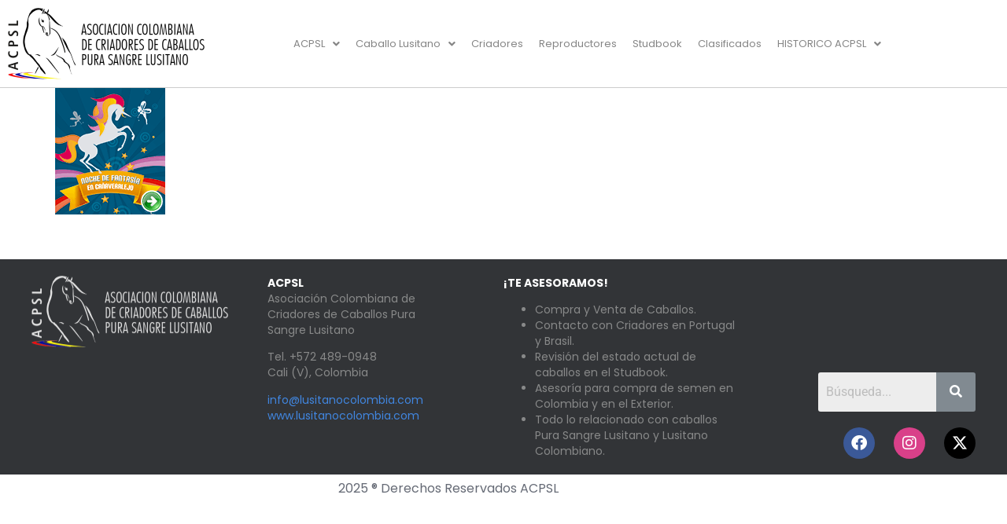

--- FILE ---
content_type: text/html; charset=UTF-8
request_url: https://lusitanocolombia.com/2012-jun-lusitanos-galopan-por-la-epilepsia/afiche003-arrow/
body_size: 12381
content:
<!DOCTYPE html>
<html dir="ltr" lang="en-US" prefix="og: https://ogp.me/ns#">
<head>
	<meta charset="UTF-8" />
	<meta name="viewport" content="width=device-width, initial-scale=1" />
	<link rel="profile" href="http://gmpg.org/xfn/11" />
	<link rel="pingback" href="https://lusitanocolombia.com/xmlrpc.php" />
	<title>afiche003-arrow | ACPSL</title>

		<!-- All in One SEO 4.9.3 - aioseo.com -->
	<meta name="robots" content="max-image-preview:large" />
	<meta name="author" content="Juan"/>
	<link rel="canonical" href="https://lusitanocolombia.com/2012-jun-lusitanos-galopan-por-la-epilepsia/afiche003-arrow/" />
	<meta name="generator" content="All in One SEO (AIOSEO) 4.9.3" />
		<meta property="og:locale" content="en_US" />
		<meta property="og:site_name" content="ACPSL | Caballos Lusitanos" />
		<meta property="og:type" content="article" />
		<meta property="og:title" content="afiche003-arrow | ACPSL" />
		<meta property="og:url" content="https://lusitanocolombia.com/2012-jun-lusitanos-galopan-por-la-epilepsia/afiche003-arrow/" />
		<meta property="article:published_time" content="2020-07-03T02:25:25+00:00" />
		<meta property="article:modified_time" content="2020-07-03T02:25:25+00:00" />
		<meta name="twitter:card" content="summary" />
		<meta name="twitter:title" content="afiche003-arrow | ACPSL" />
		<script type="application/ld+json" class="aioseo-schema">
			{"@context":"https:\/\/schema.org","@graph":[{"@type":"BreadcrumbList","@id":"https:\/\/lusitanocolombia.com\/2012-jun-lusitanos-galopan-por-la-epilepsia\/afiche003-arrow\/#breadcrumblist","itemListElement":[{"@type":"ListItem","@id":"https:\/\/lusitanocolombia.com#listItem","position":1,"name":"Home","item":"https:\/\/lusitanocolombia.com","nextItem":{"@type":"ListItem","@id":"https:\/\/lusitanocolombia.com\/2012-jun-lusitanos-galopan-por-la-epilepsia\/afiche003-arrow\/#listItem","name":"afiche003-arrow"}},{"@type":"ListItem","@id":"https:\/\/lusitanocolombia.com\/2012-jun-lusitanos-galopan-por-la-epilepsia\/afiche003-arrow\/#listItem","position":2,"name":"afiche003-arrow","previousItem":{"@type":"ListItem","@id":"https:\/\/lusitanocolombia.com#listItem","name":"Home"}}]},{"@type":"ItemPage","@id":"https:\/\/lusitanocolombia.com\/2012-jun-lusitanos-galopan-por-la-epilepsia\/afiche003-arrow\/#itempage","url":"https:\/\/lusitanocolombia.com\/2012-jun-lusitanos-galopan-por-la-epilepsia\/afiche003-arrow\/","name":"afiche003-arrow | ACPSL","inLanguage":"en-US","isPartOf":{"@id":"https:\/\/lusitanocolombia.com\/#website"},"breadcrumb":{"@id":"https:\/\/lusitanocolombia.com\/2012-jun-lusitanos-galopan-por-la-epilepsia\/afiche003-arrow\/#breadcrumblist"},"author":{"@id":"https:\/\/lusitanocolombia.com\/author\/jasadminacpsl\/#author"},"creator":{"@id":"https:\/\/lusitanocolombia.com\/author\/jasadminacpsl\/#author"},"datePublished":"2020-07-02T21:25:25-05:00","dateModified":"2020-07-02T21:25:25-05:00"},{"@type":"Organization","@id":"https:\/\/lusitanocolombia.com\/#organization","name":"ACPSL","description":"Caballos Lusitanos","url":"https:\/\/lusitanocolombia.com\/","logo":{"@type":"ImageObject","url":"https:\/\/lusitanocolombia.com\/wp-content\/uploads\/2020\/07\/afiche003-arrow.png","@id":"https:\/\/lusitanocolombia.com\/2012-jun-lusitanos-galopan-por-la-epilepsia\/afiche003-arrow\/#organizationLogo"},"image":{"@id":"https:\/\/lusitanocolombia.com\/2012-jun-lusitanos-galopan-por-la-epilepsia\/afiche003-arrow\/#organizationLogo"}},{"@type":"Person","@id":"https:\/\/lusitanocolombia.com\/author\/jasadminacpsl\/#author","url":"https:\/\/lusitanocolombia.com\/author\/jasadminacpsl\/","name":"Juan","image":{"@type":"ImageObject","@id":"https:\/\/lusitanocolombia.com\/2012-jun-lusitanos-galopan-por-la-epilepsia\/afiche003-arrow\/#authorImage","url":"https:\/\/secure.gravatar.com\/avatar\/3f1301c316dff28cec7db386835fbbf1eb41777e05374745c110dc087f9c8854?s=96&d=mm&r=g","width":96,"height":96,"caption":"Juan"}},{"@type":"WebSite","@id":"https:\/\/lusitanocolombia.com\/#website","url":"https:\/\/lusitanocolombia.com\/","name":"ACPSL","description":"Caballos Lusitanos","inLanguage":"en-US","publisher":{"@id":"https:\/\/lusitanocolombia.com\/#organization"}}]}
		</script>
		<!-- All in One SEO -->

<link rel="alternate" type="application/rss+xml" title="ACPSL &raquo; Feed" href="https://lusitanocolombia.com/feed/" />
<link rel="alternate" type="application/rss+xml" title="ACPSL &raquo; Comments Feed" href="https://lusitanocolombia.com/comments/feed/" />
<link rel="alternate" title="oEmbed (JSON)" type="application/json+oembed" href="https://lusitanocolombia.com/wp-json/oembed/1.0/embed?url=https%3A%2F%2Flusitanocolombia.com%2F2012-jun-lusitanos-galopan-por-la-epilepsia%2Fafiche003-arrow%2F" />
<link rel="alternate" title="oEmbed (XML)" type="text/xml+oembed" href="https://lusitanocolombia.com/wp-json/oembed/1.0/embed?url=https%3A%2F%2Flusitanocolombia.com%2F2012-jun-lusitanos-galopan-por-la-epilepsia%2Fafiche003-arrow%2F&#038;format=xml" />
<style id='wp-img-auto-sizes-contain-inline-css'>
img:is([sizes=auto i],[sizes^="auto," i]){contain-intrinsic-size:3000px 1500px}
/*# sourceURL=wp-img-auto-sizes-contain-inline-css */
</style>

<link rel='stylesheet' id='hfe-widgets-style-css' href='https://lusitanocolombia.com/wp-content/plugins/header-footer-elementor/inc/widgets-css/frontend.css?ver=2.8.1' media='all' />
<style id='wp-emoji-styles-inline-css'>

	img.wp-smiley, img.emoji {
		display: inline !important;
		border: none !important;
		box-shadow: none !important;
		height: 1em !important;
		width: 1em !important;
		margin: 0 0.07em !important;
		vertical-align: -0.1em !important;
		background: none !important;
		padding: 0 !important;
	}
/*# sourceURL=wp-emoji-styles-inline-css */
</style>
<link rel='stylesheet' id='wp-block-library-css' href='https://lusitanocolombia.com/wp-includes/css/dist/block-library/style.min.css?ver=6.9' media='all' />
<link rel='stylesheet' id='aioseo/css/src/vue/standalone/blocks/table-of-contents/global.scss-css' href='https://lusitanocolombia.com/wp-content/plugins/all-in-one-seo-pack/dist/Lite/assets/css/table-of-contents/global.e90f6d47.css?ver=4.9.3' media='all' />
<style id='global-styles-inline-css'>
:root{--wp--preset--aspect-ratio--square: 1;--wp--preset--aspect-ratio--4-3: 4/3;--wp--preset--aspect-ratio--3-4: 3/4;--wp--preset--aspect-ratio--3-2: 3/2;--wp--preset--aspect-ratio--2-3: 2/3;--wp--preset--aspect-ratio--16-9: 16/9;--wp--preset--aspect-ratio--9-16: 9/16;--wp--preset--color--black: #000000;--wp--preset--color--cyan-bluish-gray: #abb8c3;--wp--preset--color--white: #ffffff;--wp--preset--color--pale-pink: #f78da7;--wp--preset--color--vivid-red: #cf2e2e;--wp--preset--color--luminous-vivid-orange: #ff6900;--wp--preset--color--luminous-vivid-amber: #fcb900;--wp--preset--color--light-green-cyan: #7bdcb5;--wp--preset--color--vivid-green-cyan: #00d084;--wp--preset--color--pale-cyan-blue: #8ed1fc;--wp--preset--color--vivid-cyan-blue: #0693e3;--wp--preset--color--vivid-purple: #9b51e0;--wp--preset--gradient--vivid-cyan-blue-to-vivid-purple: linear-gradient(135deg,rgb(6,147,227) 0%,rgb(155,81,224) 100%);--wp--preset--gradient--light-green-cyan-to-vivid-green-cyan: linear-gradient(135deg,rgb(122,220,180) 0%,rgb(0,208,130) 100%);--wp--preset--gradient--luminous-vivid-amber-to-luminous-vivid-orange: linear-gradient(135deg,rgb(252,185,0) 0%,rgb(255,105,0) 100%);--wp--preset--gradient--luminous-vivid-orange-to-vivid-red: linear-gradient(135deg,rgb(255,105,0) 0%,rgb(207,46,46) 100%);--wp--preset--gradient--very-light-gray-to-cyan-bluish-gray: linear-gradient(135deg,rgb(238,238,238) 0%,rgb(169,184,195) 100%);--wp--preset--gradient--cool-to-warm-spectrum: linear-gradient(135deg,rgb(74,234,220) 0%,rgb(151,120,209) 20%,rgb(207,42,186) 40%,rgb(238,44,130) 60%,rgb(251,105,98) 80%,rgb(254,248,76) 100%);--wp--preset--gradient--blush-light-purple: linear-gradient(135deg,rgb(255,206,236) 0%,rgb(152,150,240) 100%);--wp--preset--gradient--blush-bordeaux: linear-gradient(135deg,rgb(254,205,165) 0%,rgb(254,45,45) 50%,rgb(107,0,62) 100%);--wp--preset--gradient--luminous-dusk: linear-gradient(135deg,rgb(255,203,112) 0%,rgb(199,81,192) 50%,rgb(65,88,208) 100%);--wp--preset--gradient--pale-ocean: linear-gradient(135deg,rgb(255,245,203) 0%,rgb(182,227,212) 50%,rgb(51,167,181) 100%);--wp--preset--gradient--electric-grass: linear-gradient(135deg,rgb(202,248,128) 0%,rgb(113,206,126) 100%);--wp--preset--gradient--midnight: linear-gradient(135deg,rgb(2,3,129) 0%,rgb(40,116,252) 100%);--wp--preset--font-size--small: 13px;--wp--preset--font-size--medium: 20px;--wp--preset--font-size--large: 36px;--wp--preset--font-size--x-large: 42px;--wp--preset--spacing--20: 0.44rem;--wp--preset--spacing--30: 0.67rem;--wp--preset--spacing--40: 1rem;--wp--preset--spacing--50: 1.5rem;--wp--preset--spacing--60: 2.25rem;--wp--preset--spacing--70: 3.38rem;--wp--preset--spacing--80: 5.06rem;--wp--preset--shadow--natural: 6px 6px 9px rgba(0, 0, 0, 0.2);--wp--preset--shadow--deep: 12px 12px 50px rgba(0, 0, 0, 0.4);--wp--preset--shadow--sharp: 6px 6px 0px rgba(0, 0, 0, 0.2);--wp--preset--shadow--outlined: 6px 6px 0px -3px rgb(255, 255, 255), 6px 6px rgb(0, 0, 0);--wp--preset--shadow--crisp: 6px 6px 0px rgb(0, 0, 0);}:root { --wp--style--global--content-size: 800px;--wp--style--global--wide-size: 1200px; }:where(body) { margin: 0; }.wp-site-blocks > .alignleft { float: left; margin-right: 2em; }.wp-site-blocks > .alignright { float: right; margin-left: 2em; }.wp-site-blocks > .aligncenter { justify-content: center; margin-left: auto; margin-right: auto; }:where(.wp-site-blocks) > * { margin-block-start: 24px; margin-block-end: 0; }:where(.wp-site-blocks) > :first-child { margin-block-start: 0; }:where(.wp-site-blocks) > :last-child { margin-block-end: 0; }:root { --wp--style--block-gap: 24px; }:root :where(.is-layout-flow) > :first-child{margin-block-start: 0;}:root :where(.is-layout-flow) > :last-child{margin-block-end: 0;}:root :where(.is-layout-flow) > *{margin-block-start: 24px;margin-block-end: 0;}:root :where(.is-layout-constrained) > :first-child{margin-block-start: 0;}:root :where(.is-layout-constrained) > :last-child{margin-block-end: 0;}:root :where(.is-layout-constrained) > *{margin-block-start: 24px;margin-block-end: 0;}:root :where(.is-layout-flex){gap: 24px;}:root :where(.is-layout-grid){gap: 24px;}.is-layout-flow > .alignleft{float: left;margin-inline-start: 0;margin-inline-end: 2em;}.is-layout-flow > .alignright{float: right;margin-inline-start: 2em;margin-inline-end: 0;}.is-layout-flow > .aligncenter{margin-left: auto !important;margin-right: auto !important;}.is-layout-constrained > .alignleft{float: left;margin-inline-start: 0;margin-inline-end: 2em;}.is-layout-constrained > .alignright{float: right;margin-inline-start: 2em;margin-inline-end: 0;}.is-layout-constrained > .aligncenter{margin-left: auto !important;margin-right: auto !important;}.is-layout-constrained > :where(:not(.alignleft):not(.alignright):not(.alignfull)){max-width: var(--wp--style--global--content-size);margin-left: auto !important;margin-right: auto !important;}.is-layout-constrained > .alignwide{max-width: var(--wp--style--global--wide-size);}body .is-layout-flex{display: flex;}.is-layout-flex{flex-wrap: wrap;align-items: center;}.is-layout-flex > :is(*, div){margin: 0;}body .is-layout-grid{display: grid;}.is-layout-grid > :is(*, div){margin: 0;}body{padding-top: 0px;padding-right: 0px;padding-bottom: 0px;padding-left: 0px;}a:where(:not(.wp-element-button)){text-decoration: underline;}:root :where(.wp-element-button, .wp-block-button__link){background-color: #32373c;border-width: 0;color: #fff;font-family: inherit;font-size: inherit;font-style: inherit;font-weight: inherit;letter-spacing: inherit;line-height: inherit;padding-top: calc(0.667em + 2px);padding-right: calc(1.333em + 2px);padding-bottom: calc(0.667em + 2px);padding-left: calc(1.333em + 2px);text-decoration: none;text-transform: inherit;}.has-black-color{color: var(--wp--preset--color--black) !important;}.has-cyan-bluish-gray-color{color: var(--wp--preset--color--cyan-bluish-gray) !important;}.has-white-color{color: var(--wp--preset--color--white) !important;}.has-pale-pink-color{color: var(--wp--preset--color--pale-pink) !important;}.has-vivid-red-color{color: var(--wp--preset--color--vivid-red) !important;}.has-luminous-vivid-orange-color{color: var(--wp--preset--color--luminous-vivid-orange) !important;}.has-luminous-vivid-amber-color{color: var(--wp--preset--color--luminous-vivid-amber) !important;}.has-light-green-cyan-color{color: var(--wp--preset--color--light-green-cyan) !important;}.has-vivid-green-cyan-color{color: var(--wp--preset--color--vivid-green-cyan) !important;}.has-pale-cyan-blue-color{color: var(--wp--preset--color--pale-cyan-blue) !important;}.has-vivid-cyan-blue-color{color: var(--wp--preset--color--vivid-cyan-blue) !important;}.has-vivid-purple-color{color: var(--wp--preset--color--vivid-purple) !important;}.has-black-background-color{background-color: var(--wp--preset--color--black) !important;}.has-cyan-bluish-gray-background-color{background-color: var(--wp--preset--color--cyan-bluish-gray) !important;}.has-white-background-color{background-color: var(--wp--preset--color--white) !important;}.has-pale-pink-background-color{background-color: var(--wp--preset--color--pale-pink) !important;}.has-vivid-red-background-color{background-color: var(--wp--preset--color--vivid-red) !important;}.has-luminous-vivid-orange-background-color{background-color: var(--wp--preset--color--luminous-vivid-orange) !important;}.has-luminous-vivid-amber-background-color{background-color: var(--wp--preset--color--luminous-vivid-amber) !important;}.has-light-green-cyan-background-color{background-color: var(--wp--preset--color--light-green-cyan) !important;}.has-vivid-green-cyan-background-color{background-color: var(--wp--preset--color--vivid-green-cyan) !important;}.has-pale-cyan-blue-background-color{background-color: var(--wp--preset--color--pale-cyan-blue) !important;}.has-vivid-cyan-blue-background-color{background-color: var(--wp--preset--color--vivid-cyan-blue) !important;}.has-vivid-purple-background-color{background-color: var(--wp--preset--color--vivid-purple) !important;}.has-black-border-color{border-color: var(--wp--preset--color--black) !important;}.has-cyan-bluish-gray-border-color{border-color: var(--wp--preset--color--cyan-bluish-gray) !important;}.has-white-border-color{border-color: var(--wp--preset--color--white) !important;}.has-pale-pink-border-color{border-color: var(--wp--preset--color--pale-pink) !important;}.has-vivid-red-border-color{border-color: var(--wp--preset--color--vivid-red) !important;}.has-luminous-vivid-orange-border-color{border-color: var(--wp--preset--color--luminous-vivid-orange) !important;}.has-luminous-vivid-amber-border-color{border-color: var(--wp--preset--color--luminous-vivid-amber) !important;}.has-light-green-cyan-border-color{border-color: var(--wp--preset--color--light-green-cyan) !important;}.has-vivid-green-cyan-border-color{border-color: var(--wp--preset--color--vivid-green-cyan) !important;}.has-pale-cyan-blue-border-color{border-color: var(--wp--preset--color--pale-cyan-blue) !important;}.has-vivid-cyan-blue-border-color{border-color: var(--wp--preset--color--vivid-cyan-blue) !important;}.has-vivid-purple-border-color{border-color: var(--wp--preset--color--vivid-purple) !important;}.has-vivid-cyan-blue-to-vivid-purple-gradient-background{background: var(--wp--preset--gradient--vivid-cyan-blue-to-vivid-purple) !important;}.has-light-green-cyan-to-vivid-green-cyan-gradient-background{background: var(--wp--preset--gradient--light-green-cyan-to-vivid-green-cyan) !important;}.has-luminous-vivid-amber-to-luminous-vivid-orange-gradient-background{background: var(--wp--preset--gradient--luminous-vivid-amber-to-luminous-vivid-orange) !important;}.has-luminous-vivid-orange-to-vivid-red-gradient-background{background: var(--wp--preset--gradient--luminous-vivid-orange-to-vivid-red) !important;}.has-very-light-gray-to-cyan-bluish-gray-gradient-background{background: var(--wp--preset--gradient--very-light-gray-to-cyan-bluish-gray) !important;}.has-cool-to-warm-spectrum-gradient-background{background: var(--wp--preset--gradient--cool-to-warm-spectrum) !important;}.has-blush-light-purple-gradient-background{background: var(--wp--preset--gradient--blush-light-purple) !important;}.has-blush-bordeaux-gradient-background{background: var(--wp--preset--gradient--blush-bordeaux) !important;}.has-luminous-dusk-gradient-background{background: var(--wp--preset--gradient--luminous-dusk) !important;}.has-pale-ocean-gradient-background{background: var(--wp--preset--gradient--pale-ocean) !important;}.has-electric-grass-gradient-background{background: var(--wp--preset--gradient--electric-grass) !important;}.has-midnight-gradient-background{background: var(--wp--preset--gradient--midnight) !important;}.has-small-font-size{font-size: var(--wp--preset--font-size--small) !important;}.has-medium-font-size{font-size: var(--wp--preset--font-size--medium) !important;}.has-large-font-size{font-size: var(--wp--preset--font-size--large) !important;}.has-x-large-font-size{font-size: var(--wp--preset--font-size--x-large) !important;}
:root :where(.wp-block-pullquote){font-size: 1.5em;line-height: 1.6;}
/*# sourceURL=global-styles-inline-css */
</style>
<link rel='stylesheet' id='hfe-style-css' href='https://lusitanocolombia.com/wp-content/plugins/header-footer-elementor/assets/css/header-footer-elementor.css?ver=2.8.1' media='all' />
<link rel='stylesheet' id='elementor-icons-css' href='https://lusitanocolombia.com/wp-content/plugins/elementor/assets/lib/eicons/css/elementor-icons.min.css?ver=5.45.0' media='all' />
<link rel='stylesheet' id='elementor-frontend-css' href='https://lusitanocolombia.com/wp-content/plugins/elementor/assets/css/frontend.min.css?ver=3.34.1' media='all' />
<link rel='stylesheet' id='elementor-post-7-css' href='https://lusitanocolombia.com/wp-content/uploads/elementor/css/post-7.css?ver=1768382944' media='all' />
<link rel='stylesheet' id='font-awesome-5-all-css' href='https://lusitanocolombia.com/wp-content/plugins/elementor/assets/lib/font-awesome/css/all.min.css?ver=3.34.1' media='all' />
<link rel='stylesheet' id='font-awesome-4-shim-css' href='https://lusitanocolombia.com/wp-content/plugins/elementor/assets/lib/font-awesome/css/v4-shims.min.css?ver=3.34.1' media='all' />
<link rel='stylesheet' id='elementor-post-3407-css' href='https://lusitanocolombia.com/wp-content/uploads/elementor/css/post-3407.css?ver=1768382944' media='all' />
<link rel='stylesheet' id='elementor-post-3368-css' href='https://lusitanocolombia.com/wp-content/uploads/elementor/css/post-3368.css?ver=1768382944' media='all' />
<link rel='stylesheet' id='hello-elementor-css' href='https://lusitanocolombia.com/wp-content/themes/hello-elementor/assets/css/reset.css?ver=3.4.5' media='all' />
<link rel='stylesheet' id='hello-elementor-theme-style-css' href='https://lusitanocolombia.com/wp-content/themes/hello-elementor/assets/css/theme.css?ver=3.4.5' media='all' />
<link rel='stylesheet' id='hello-elementor-header-footer-css' href='https://lusitanocolombia.com/wp-content/themes/hello-elementor/assets/css/header-footer.css?ver=3.4.5' media='all' />
<link rel='stylesheet' id='hfe-elementor-icons-css' href='https://lusitanocolombia.com/wp-content/plugins/elementor/assets/lib/eicons/css/elementor-icons.min.css?ver=5.34.0' media='all' />
<link rel='stylesheet' id='hfe-icons-list-css' href='https://lusitanocolombia.com/wp-content/plugins/elementor/assets/css/widget-icon-list.min.css?ver=3.24.3' media='all' />
<link rel='stylesheet' id='hfe-social-icons-css' href='https://lusitanocolombia.com/wp-content/plugins/elementor/assets/css/widget-social-icons.min.css?ver=3.24.0' media='all' />
<link rel='stylesheet' id='hfe-social-share-icons-brands-css' href='https://lusitanocolombia.com/wp-content/plugins/elementor/assets/lib/font-awesome/css/brands.css?ver=5.15.3' media='all' />
<link rel='stylesheet' id='hfe-social-share-icons-fontawesome-css' href='https://lusitanocolombia.com/wp-content/plugins/elementor/assets/lib/font-awesome/css/fontawesome.css?ver=5.15.3' media='all' />
<link rel='stylesheet' id='hfe-nav-menu-icons-css' href='https://lusitanocolombia.com/wp-content/plugins/elementor/assets/lib/font-awesome/css/solid.css?ver=5.15.3' media='all' />
<link rel='stylesheet' id='eael-general-css' href='https://lusitanocolombia.com/wp-content/plugins/essential-addons-for-elementor-lite/assets/front-end/css/view/general.min.css?ver=6.5.7' media='all' />
<link rel='stylesheet' id='elementor-gf-local-roboto-css' href='https://lusitanocolombia.com/wp-content/uploads/elementor/google-fonts/css/roboto.css?ver=1742286678' media='all' />
<link rel='stylesheet' id='elementor-gf-local-robotoslab-css' href='https://lusitanocolombia.com/wp-content/uploads/elementor/google-fonts/css/robotoslab.css?ver=1742286682' media='all' />
<link rel='stylesheet' id='elementor-gf-local-poppins-css' href='https://lusitanocolombia.com/wp-content/uploads/elementor/google-fonts/css/poppins.css?ver=1742286684' media='all' />
<link rel='stylesheet' id='elementor-icons-shared-0-css' href='https://lusitanocolombia.com/wp-content/plugins/elementor/assets/lib/font-awesome/css/fontawesome.min.css?ver=5.15.3' media='all' />
<link rel='stylesheet' id='elementor-icons-fa-solid-css' href='https://lusitanocolombia.com/wp-content/plugins/elementor/assets/lib/font-awesome/css/solid.min.css?ver=5.15.3' media='all' />
<link rel='stylesheet' id='elementor-icons-fa-regular-css' href='https://lusitanocolombia.com/wp-content/plugins/elementor/assets/lib/font-awesome/css/regular.min.css?ver=5.15.3' media='all' />
<link rel='stylesheet' id='elementor-icons-fa-brands-css' href='https://lusitanocolombia.com/wp-content/plugins/elementor/assets/lib/font-awesome/css/brands.min.css?ver=5.15.3' media='all' />
<script src="https://lusitanocolombia.com/wp-content/plugins/elementor/assets/lib/font-awesome/js/v4-shims.min.js?ver=3.34.1" id="font-awesome-4-shim-js"></script>
<script src="https://lusitanocolombia.com/wp-includes/js/jquery/jquery.min.js?ver=3.7.1" id="jquery-core-js"></script>
<script src="https://lusitanocolombia.com/wp-includes/js/jquery/jquery-migrate.min.js?ver=3.4.1" id="jquery-migrate-js"></script>
<script id="jquery-js-after">
!function($){"use strict";$(document).ready(function(){$(this).scrollTop()>100&&$(".hfe-scroll-to-top-wrap").removeClass("hfe-scroll-to-top-hide"),$(window).scroll(function(){$(this).scrollTop()<100?$(".hfe-scroll-to-top-wrap").fadeOut(300):$(".hfe-scroll-to-top-wrap").fadeIn(300)}),$(".hfe-scroll-to-top-wrap").on("click",function(){$("html, body").animate({scrollTop:0},300);return!1})})}(jQuery);
!function($){'use strict';$(document).ready(function(){var bar=$('.hfe-reading-progress-bar');if(!bar.length)return;$(window).on('scroll',function(){var s=$(window).scrollTop(),d=$(document).height()-$(window).height(),p=d? s/d*100:0;bar.css('width',p+'%')});});}(jQuery);
//# sourceURL=jquery-js-after
</script>
<link rel="https://api.w.org/" href="https://lusitanocolombia.com/wp-json/" /><link rel="alternate" title="JSON" type="application/json" href="https://lusitanocolombia.com/wp-json/wp/v2/media/1885" /><link rel="EditURI" type="application/rsd+xml" title="RSD" href="https://lusitanocolombia.com/xmlrpc.php?rsd" />
<meta name="generator" content="WordPress 6.9" />
<link rel='shortlink' href='https://lusitanocolombia.com/?p=1885' />
<style type='text/css'> .ae_data .elementor-editor-element-setting {
            display:none !important;
            }
            </style><meta name="generator" content="Elementor 3.34.1; features: additional_custom_breakpoints; settings: css_print_method-external, google_font-enabled, font_display-auto">
			<style>
				.e-con.e-parent:nth-of-type(n+4):not(.e-lazyloaded):not(.e-no-lazyload),
				.e-con.e-parent:nth-of-type(n+4):not(.e-lazyloaded):not(.e-no-lazyload) * {
					background-image: none !important;
				}
				@media screen and (max-height: 1024px) {
					.e-con.e-parent:nth-of-type(n+3):not(.e-lazyloaded):not(.e-no-lazyload),
					.e-con.e-parent:nth-of-type(n+3):not(.e-lazyloaded):not(.e-no-lazyload) * {
						background-image: none !important;
					}
				}
				@media screen and (max-height: 640px) {
					.e-con.e-parent:nth-of-type(n+2):not(.e-lazyloaded):not(.e-no-lazyload),
					.e-con.e-parent:nth-of-type(n+2):not(.e-lazyloaded):not(.e-no-lazyload) * {
						background-image: none !important;
					}
				}
			</style>
			<link rel="icon" href="https://lusitanocolombia.com/wp-content/uploads/2020/06/cropped-site-icon-32x32.png" sizes="32x32" />
<link rel="icon" href="https://lusitanocolombia.com/wp-content/uploads/2020/06/cropped-site-icon-192x192.png" sizes="192x192" />
<link rel="apple-touch-icon" href="https://lusitanocolombia.com/wp-content/uploads/2020/06/cropped-site-icon-180x180.png" />
<meta name="msapplication-TileImage" content="https://lusitanocolombia.com/wp-content/uploads/2020/06/cropped-site-icon-270x270.png" />
</head>

<body class="attachment wp-singular attachment-template-default single single-attachment postid-1885 attachmentid-1885 attachment-png wp-embed-responsive wp-theme-hello-elementor ehf-header ehf-footer ehf-template-hello-elementor ehf-stylesheet-hello-elementor hello-elementor-default elementor-default elementor-kit-7">
<div id="page" class="hfeed site">

		<header id="masthead" itemscope="itemscope" itemtype="https://schema.org/WPHeader">
			<p class="main-title bhf-hidden" itemprop="headline"><a href="https://lusitanocolombia.com" title="ACPSL" rel="home">ACPSL</a></p>
					<div data-elementor-type="wp-post" data-elementor-id="3407" class="elementor elementor-3407">
						<section class="elementor-section elementor-top-section elementor-element elementor-element-264ec4b elementor-section-boxed elementor-section-height-default elementor-section-height-default" data-id="264ec4b" data-element_type="section">
						<div class="elementor-container elementor-column-gap-default">
					<div class="elementor-column elementor-col-50 elementor-top-column elementor-element elementor-element-ee58198" data-id="ee58198" data-element_type="column">
			<div class="elementor-widget-wrap elementor-element-populated">
						<div class="elementor-element elementor-element-e2f6fbb elementor-widget elementor-widget-image" data-id="e2f6fbb" data-element_type="widget" data-widget_type="image.default">
				<div class="elementor-widget-container">
																<a href="https://lusitanocolombia.com/">
							<img src="https://lusitanocolombia.com/wp-content/uploads/elementor/thumbs/site-logo-orf88o8dy02hfw49125qnzmcy94tfr7y6ws1hhbbwu.png" title="site-logo" alt="site-logo" class="elementor-animation-grow" loading="lazy" />								</a>
															</div>
				</div>
					</div>
		</div>
				<div class="elementor-column elementor-col-50 elementor-top-column elementor-element elementor-element-7c9de00" data-id="7c9de00" data-element_type="column">
			<div class="elementor-widget-wrap elementor-element-populated">
						<div class="elementor-element elementor-element-b53b53c hfe-nav-menu__align-right hfe-submenu-icon-arrow hfe-submenu-animation-none hfe-link-redirect-child hfe-nav-menu__breakpoint-tablet elementor-widget elementor-widget-navigation-menu" data-id="b53b53c" data-element_type="widget" data-settings="{&quot;padding_horizontal_menu_item&quot;:{&quot;unit&quot;:&quot;px&quot;,&quot;size&quot;:10,&quot;sizes&quot;:[]},&quot;width_dropdown_item&quot;:{&quot;unit&quot;:&quot;px&quot;,&quot;size&quot;:293,&quot;sizes&quot;:[]},&quot;padding_vertical_dropdown_item&quot;:{&quot;unit&quot;:&quot;px&quot;,&quot;size&quot;:8,&quot;sizes&quot;:[]},&quot;toggle_size_tablet&quot;:{&quot;unit&quot;:&quot;px&quot;,&quot;size&quot;:43,&quot;sizes&quot;:[]},&quot;padding_horizontal_menu_item_tablet&quot;:{&quot;unit&quot;:&quot;px&quot;,&quot;size&quot;:&quot;&quot;,&quot;sizes&quot;:[]},&quot;padding_horizontal_menu_item_mobile&quot;:{&quot;unit&quot;:&quot;px&quot;,&quot;size&quot;:&quot;&quot;,&quot;sizes&quot;:[]},&quot;padding_vertical_menu_item&quot;:{&quot;unit&quot;:&quot;px&quot;,&quot;size&quot;:15,&quot;sizes&quot;:[]},&quot;padding_vertical_menu_item_tablet&quot;:{&quot;unit&quot;:&quot;px&quot;,&quot;size&quot;:&quot;&quot;,&quot;sizes&quot;:[]},&quot;padding_vertical_menu_item_mobile&quot;:{&quot;unit&quot;:&quot;px&quot;,&quot;size&quot;:&quot;&quot;,&quot;sizes&quot;:[]},&quot;menu_space_between&quot;:{&quot;unit&quot;:&quot;px&quot;,&quot;size&quot;:&quot;&quot;,&quot;sizes&quot;:[]},&quot;menu_space_between_tablet&quot;:{&quot;unit&quot;:&quot;px&quot;,&quot;size&quot;:&quot;&quot;,&quot;sizes&quot;:[]},&quot;menu_space_between_mobile&quot;:{&quot;unit&quot;:&quot;px&quot;,&quot;size&quot;:&quot;&quot;,&quot;sizes&quot;:[]},&quot;menu_row_space&quot;:{&quot;unit&quot;:&quot;px&quot;,&quot;size&quot;:&quot;&quot;,&quot;sizes&quot;:[]},&quot;menu_row_space_tablet&quot;:{&quot;unit&quot;:&quot;px&quot;,&quot;size&quot;:&quot;&quot;,&quot;sizes&quot;:[]},&quot;menu_row_space_mobile&quot;:{&quot;unit&quot;:&quot;px&quot;,&quot;size&quot;:&quot;&quot;,&quot;sizes&quot;:[]},&quot;dropdown_border_radius&quot;:{&quot;unit&quot;:&quot;px&quot;,&quot;top&quot;:&quot;&quot;,&quot;right&quot;:&quot;&quot;,&quot;bottom&quot;:&quot;&quot;,&quot;left&quot;:&quot;&quot;,&quot;isLinked&quot;:true},&quot;dropdown_border_radius_tablet&quot;:{&quot;unit&quot;:&quot;px&quot;,&quot;top&quot;:&quot;&quot;,&quot;right&quot;:&quot;&quot;,&quot;bottom&quot;:&quot;&quot;,&quot;left&quot;:&quot;&quot;,&quot;isLinked&quot;:true},&quot;dropdown_border_radius_mobile&quot;:{&quot;unit&quot;:&quot;px&quot;,&quot;top&quot;:&quot;&quot;,&quot;right&quot;:&quot;&quot;,&quot;bottom&quot;:&quot;&quot;,&quot;left&quot;:&quot;&quot;,&quot;isLinked&quot;:true},&quot;width_dropdown_item_tablet&quot;:{&quot;unit&quot;:&quot;px&quot;,&quot;size&quot;:&quot;&quot;,&quot;sizes&quot;:[]},&quot;width_dropdown_item_mobile&quot;:{&quot;unit&quot;:&quot;px&quot;,&quot;size&quot;:&quot;&quot;,&quot;sizes&quot;:[]},&quot;padding_horizontal_dropdown_item&quot;:{&quot;unit&quot;:&quot;px&quot;,&quot;size&quot;:&quot;&quot;,&quot;sizes&quot;:[]},&quot;padding_horizontal_dropdown_item_tablet&quot;:{&quot;unit&quot;:&quot;px&quot;,&quot;size&quot;:&quot;&quot;,&quot;sizes&quot;:[]},&quot;padding_horizontal_dropdown_item_mobile&quot;:{&quot;unit&quot;:&quot;px&quot;,&quot;size&quot;:&quot;&quot;,&quot;sizes&quot;:[]},&quot;padding_vertical_dropdown_item_tablet&quot;:{&quot;unit&quot;:&quot;px&quot;,&quot;size&quot;:&quot;&quot;,&quot;sizes&quot;:[]},&quot;padding_vertical_dropdown_item_mobile&quot;:{&quot;unit&quot;:&quot;px&quot;,&quot;size&quot;:&quot;&quot;,&quot;sizes&quot;:[]},&quot;distance_from_menu&quot;:{&quot;unit&quot;:&quot;px&quot;,&quot;size&quot;:&quot;&quot;,&quot;sizes&quot;:[]},&quot;distance_from_menu_tablet&quot;:{&quot;unit&quot;:&quot;px&quot;,&quot;size&quot;:&quot;&quot;,&quot;sizes&quot;:[]},&quot;distance_from_menu_mobile&quot;:{&quot;unit&quot;:&quot;px&quot;,&quot;size&quot;:&quot;&quot;,&quot;sizes&quot;:[]},&quot;toggle_size&quot;:{&quot;unit&quot;:&quot;px&quot;,&quot;size&quot;:&quot;&quot;,&quot;sizes&quot;:[]},&quot;toggle_size_mobile&quot;:{&quot;unit&quot;:&quot;px&quot;,&quot;size&quot;:&quot;&quot;,&quot;sizes&quot;:[]},&quot;toggle_border_width&quot;:{&quot;unit&quot;:&quot;px&quot;,&quot;size&quot;:&quot;&quot;,&quot;sizes&quot;:[]},&quot;toggle_border_width_tablet&quot;:{&quot;unit&quot;:&quot;px&quot;,&quot;size&quot;:&quot;&quot;,&quot;sizes&quot;:[]},&quot;toggle_border_width_mobile&quot;:{&quot;unit&quot;:&quot;px&quot;,&quot;size&quot;:&quot;&quot;,&quot;sizes&quot;:[]},&quot;toggle_border_radius&quot;:{&quot;unit&quot;:&quot;px&quot;,&quot;size&quot;:&quot;&quot;,&quot;sizes&quot;:[]},&quot;toggle_border_radius_tablet&quot;:{&quot;unit&quot;:&quot;px&quot;,&quot;size&quot;:&quot;&quot;,&quot;sizes&quot;:[]},&quot;toggle_border_radius_mobile&quot;:{&quot;unit&quot;:&quot;px&quot;,&quot;size&quot;:&quot;&quot;,&quot;sizes&quot;:[]}}" data-widget_type="navigation-menu.default">
				<div class="elementor-widget-container">
								<div class="hfe-nav-menu hfe-layout-horizontal hfe-nav-menu-layout horizontal hfe-pointer__none" data-layout="horizontal">
				<div role="button" class="hfe-nav-menu__toggle elementor-clickable" tabindex="0" aria-label="Menu Toggle">
					<span class="screen-reader-text">Menu</span>
					<div class="hfe-nav-menu-icon">
						<i aria-hidden="true"  class="fas fa-align-justify"></i>					</div>
				</div>
				<nav class="hfe-nav-menu__layout-horizontal hfe-nav-menu__submenu-arrow" data-toggle-icon="&lt;i aria-hidden=&quot;true&quot; tabindex=&quot;0&quot; class=&quot;fas fa-align-justify&quot;&gt;&lt;/i&gt;" data-close-icon="&lt;i aria-hidden=&quot;true&quot; tabindex=&quot;0&quot; class=&quot;far fa-window-close&quot;&gt;&lt;/i&gt;" data-full-width="yes">
					<ul id="menu-1-b53b53c" class="hfe-nav-menu"><li id="menu-item-870" class="menu-item menu-item-type-custom menu-item-object-custom menu-item-has-children parent hfe-has-submenu hfe-creative-menu"><div class="hfe-has-submenu-container" tabindex="0" role="button" aria-haspopup="true" aria-expanded="false"><a href="#" class = "hfe-menu-item">ACPSL<span class='hfe-menu-toggle sub-arrow hfe-menu-child-0'><i class='fa'></i></span></a></div>
<ul class="sub-menu">
	<li id="menu-item-956" class="menu-item menu-item-type-post_type menu-item-object-page hfe-creative-menu"><a href="https://lusitanocolombia.com/acpsl/estatutos/" class = "hfe-sub-menu-item">Estatutos</a></li>
	<li id="menu-item-979" class="menu-item menu-item-type-post_type menu-item-object-page hfe-creative-menu"><a href="https://lusitanocolombia.com/acpsl/formularios/" class = "hfe-sub-menu-item">Formularios</a></li>
	<li id="menu-item-889" class="menu-item menu-item-type-post_type menu-item-object-page hfe-creative-menu"><a href="https://lusitanocolombia.com/acpsl/historia/" class = "hfe-sub-menu-item">Historia ACPSL</a></li>
	<li id="menu-item-928" class="menu-item menu-item-type-post_type menu-item-object-page hfe-creative-menu"><a href="https://lusitanocolombia.com/acpsl/reglamentos/" class = "hfe-sub-menu-item">Reglamentos</a></li>
	<li id="menu-item-897" class="menu-item menu-item-type-post_type menu-item-object-page hfe-creative-menu"><a href="https://lusitanocolombia.com/acpsl/servicios/" class = "hfe-sub-menu-item">Servicios</a></li>
	<li id="menu-item-3612" class="menu-item menu-item-type-post_type menu-item-object-page hfe-creative-menu"><a href="https://lusitanocolombia.com/suscribase/" class = "hfe-sub-menu-item">Suscríbase</a></li>
</ul>
</li>
<li id="menu-item-1000" class="menu-item menu-item-type-custom menu-item-object-custom menu-item-has-children parent hfe-has-submenu hfe-creative-menu"><div class="hfe-has-submenu-container" tabindex="0" role="button" aria-haspopup="true" aria-expanded="false"><a href="#" class = "hfe-menu-item">Caballo Lusitano<span class='hfe-menu-toggle sub-arrow hfe-menu-child-0'><i class='fa'></i></span></a></div>
<ul class="sub-menu">
	<li id="menu-item-1091" class="menu-item menu-item-type-post_type menu-item-object-page hfe-creative-menu"><a href="https://lusitanocolombia.com/caballo-lusitano/adiestramiento/" class = "hfe-sub-menu-item">Adiestramiento</a></li>
	<li id="menu-item-1061" class="menu-item menu-item-type-post_type menu-item-object-page hfe-creative-menu"><a href="https://lusitanocolombia.com/caballo-lusitano/el-caballo-lusitano-en-colombia/" class = "hfe-sub-menu-item">El Caballo Lusitano en Colombia</a></li>
	<li id="menu-item-1116" class="menu-item menu-item-type-post_type menu-item-object-page hfe-creative-menu"><a href="https://lusitanocolombia.com/caballo-lusitano/enganches/" class = "hfe-sub-menu-item">Enganches</a></li>
	<li id="menu-item-1109" class="menu-item menu-item-type-post_type menu-item-object-page hfe-creative-menu"><a href="https://lusitanocolombia.com/caballo-lusitano/equitacion-de-trabajo/" class = "hfe-sub-menu-item">Equitación de Trabajo</a></li>
	<li id="menu-item-1034" class="menu-item menu-item-type-post_type menu-item-object-page hfe-creative-menu"><a href="https://lusitanocolombia.com/caballo-lusitano/historia-del-caballo-lusitano/" class = "hfe-sub-menu-item">Historia del Caballo Lusitano</a></li>
	<li id="menu-item-1074" class="menu-item menu-item-type-post_type menu-item-object-page hfe-creative-menu"><a href="https://lusitanocolombia.com/caballo-lusitano/patron-de-la-raza/" class = "hfe-sub-menu-item">Patrón de la Raza</a></li>
	<li id="menu-item-1124" class="menu-item menu-item-type-post_type menu-item-object-page hfe-creative-menu"><a href="https://lusitanocolombia.com/caballo-lusitano/rejoneo/" class = "hfe-sub-menu-item">Rejoneo</a></li>
	<li id="menu-item-1104" class="menu-item menu-item-type-post_type menu-item-object-page hfe-creative-menu"><a href="https://lusitanocolombia.com/caballo-lusitano/salto/" class = "hfe-sub-menu-item">Salto</a></li>
</ul>
</li>
<li id="menu-item-1070" class="menu-item menu-item-type-custom menu-item-object-custom menu-item-home parent hfe-creative-menu"><a href="https://lusitanocolombia.com/#criadores" class = "hfe-menu-item">Criadores</a></li>
<li id="menu-item-2442" class="menu-item menu-item-type-post_type menu-item-object-page parent hfe-creative-menu"><a href="https://lusitanocolombia.com/reproductores-aprobados-en-colombia/" class = "hfe-menu-item">Reproductores</a></li>
<li id="menu-item-1084" class="menu-item menu-item-type-custom menu-item-object-custom parent hfe-creative-menu"><a target="_blank"rel="noopener" href="https://www.cavalo-lusitano.com/pt/stud-book/acesso-publico-ao-stud-book" class = "hfe-menu-item">Studbook</a></li>
<li id="menu-item-1071" class="menu-item menu-item-type-custom menu-item-object-custom menu-item-home parent hfe-creative-menu"><a href="https://lusitanocolombia.com/#clasificados" class = "hfe-menu-item">Clasificados</a></li>
<li id="menu-item-3518" class="menu-item menu-item-type-post_type menu-item-object-page menu-item-has-children parent hfe-has-submenu hfe-creative-menu"><div class="hfe-has-submenu-container" tabindex="0" role="button" aria-haspopup="true" aria-expanded="false"><a href="https://lusitanocolombia.com/historico-acpsl/" class = "hfe-menu-item">HISTORICO ACPSL<span class='hfe-menu-toggle sub-arrow hfe-menu-child-0'><i class='fa'></i></span></a></div>
<ul class="sub-menu">
	<li id="menu-item-3465" class="menu-item menu-item-type-post_type menu-item-object-post hfe-creative-menu"><a href="https://lusitanocolombia.com/2022-boletin-informativo/" class = "hfe-sub-menu-item">2022 Boletin Informativo</a></li>
	<li id="menu-item-1942" class="menu-item menu-item-type-post_type menu-item-object-post hfe-creative-menu"><a href="https://lusitanocolombia.com/2019-may-vi-festival-lusitano/" class = "hfe-sub-menu-item">2019 May – VI Festival Lusitano</a></li>
	<li id="menu-item-1943" class="menu-item menu-item-type-post_type menu-item-object-post hfe-creative-menu"><a href="https://lusitanocolombia.com/2018-nov-xliii-feria-nal-caballo-lusitano/" class = "hfe-sub-menu-item">2018 Nov – XLIII Feria Nal Caballo Lusitano</a></li>
	<li id="menu-item-1944" class="menu-item menu-item-type-post_type menu-item-object-post hfe-creative-menu"><a href="https://lusitanocolombia.com/2018-jun-xxx-festival-intl-pura-sangre-lusitano/" class = "hfe-sub-menu-item">2018 Jun – XXX Festival Intl Pura Sangre Lusitano</a></li>
	<li id="menu-item-1945" class="menu-item menu-item-type-post_type menu-item-object-post hfe-creative-menu"><a href="https://lusitanocolombia.com/2018-xx-expoegua/" class = "hfe-sub-menu-item">2018 XX Expoegua</a></li>
	<li id="menu-item-1946" class="menu-item menu-item-type-post_type menu-item-object-post hfe-creative-menu"><a href="https://lusitanocolombia.com/2018-resultados-festival-do-cavalo-lusitano/" class = "hfe-sub-menu-item">2018 Resultados Festival do Cavalo Lusitano</a></li>
	<li id="menu-item-1947" class="menu-item menu-item-type-post_type menu-item-object-post hfe-creative-menu"><a href="https://lusitanocolombia.com/2017-nov-xlii-feira-nal-do-cavalo/" class = "hfe-sub-menu-item">2017 Nov – XLII Feira Nal Do Cavalo</a></li>
	<li id="menu-item-1948" class="menu-item menu-item-type-post_type menu-item-object-post hfe-creative-menu"><a href="https://lusitanocolombia.com/2017-may-xvi-expoegua/" class = "hfe-sub-menu-item">2017 May – XVI Expoegua</a></li>
	<li id="menu-item-1949" class="menu-item menu-item-type-post_type menu-item-object-post hfe-creative-menu"><a href="https://lusitanocolombia.com/2017-nov-campeonato-nal-panaca/" class = "hfe-sub-menu-item">2017 Nov – Campeonato Nal Panaca</a></li>
	<li id="menu-item-1950" class="menu-item menu-item-type-post_type menu-item-object-post hfe-creative-menu"><a href="https://lusitanocolombia.com/2016-ene-boletin-informativo/" class = "hfe-sub-menu-item">2016 Ene – Boletín Informativo</a></li>
	<li id="menu-item-1951" class="menu-item menu-item-type-post_type menu-item-object-post hfe-creative-menu"><a href="https://lusitanocolombia.com/2016-jun-xxviii-festival-intl-caballo-lusitano/" class = "hfe-sub-menu-item">2016 Jun – XXVIII Festival Intl Caballo Lusitano</a></li>
	<li id="menu-item-1952" class="menu-item menu-item-type-post_type menu-item-object-post hfe-creative-menu"><a href="https://lusitanocolombia.com/2016-dic-v-festival-caballo-ps-lusitano/" class = "hfe-sub-menu-item">2016 Dic – V Festival Caballo PS Lusitano</a></li>
	<li id="menu-item-1953" class="menu-item menu-item-type-post_type menu-item-object-post hfe-creative-menu"><a href="https://lusitanocolombia.com/2015-resultados-festival-lusitano/" class = "hfe-sub-menu-item">2015 Resultados Festival Lusitano</a></li>
	<li id="menu-item-1954" class="menu-item menu-item-type-post_type menu-item-object-post hfe-creative-menu"><a href="https://lusitanocolombia.com/2015-jun-xxvii-festival-intl-cpsl/" class = "hfe-sub-menu-item">2015 Jun – XXVII Festival Intl CPSL</a></li>
	<li id="menu-item-1955" class="menu-item menu-item-type-post_type menu-item-object-post hfe-creative-menu"><a href="https://lusitanocolombia.com/2015-mar-feria-intl-caballo-lusitano-brasil/" class = "hfe-sub-menu-item">2015 Mar – Feria Intl Caballo Lusitano Brasil</a></li>
	<li id="menu-item-1956" class="menu-item menu-item-type-post_type menu-item-object-post hfe-creative-menu"><a href="https://lusitanocolombia.com/2015-sep-foro-nal-caballos-jovenes/" class = "hfe-sub-menu-item">2015 Sep – Foro Nal Caballos Jovenes</a></li>
	<li id="menu-item-1957" class="menu-item menu-item-type-post_type menu-item-object-post hfe-creative-menu"><a href="https://lusitanocolombia.com/2015-may-expoegua/" class = "hfe-sub-menu-item">2015 May – Expoegua</a></li>
	<li id="menu-item-1959" class="menu-item menu-item-type-post_type menu-item-object-post hfe-creative-menu"><a href="https://lusitanocolombia.com/2014-nov-xxxix-feira-nal-do-cavalo/" class = "hfe-sub-menu-item">2014 Nov – XXXIX Feira Nal do Cavalo</a></li>
	<li id="menu-item-1960" class="menu-item menu-item-type-post_type menu-item-object-post hfe-creative-menu"><a href="https://lusitanocolombia.com/2014-feb-clinica-con-oliveira/" class = "hfe-sub-menu-item">2014 Feb – Clinica con Oliveira</a></li>
	<li id="menu-item-1961" class="menu-item menu-item-type-post_type menu-item-object-post hfe-creative-menu"><a href="https://lusitanocolombia.com/2014-jun-iv-campeonato-mundial-equitacion-de-trabajo/" class = "hfe-sub-menu-item">2014 Jun – IV Campeonato Mundial Equitacion de Trabajo</a></li>
	<li id="menu-item-1962" class="menu-item menu-item-type-post_type menu-item-object-post hfe-creative-menu"><a href="https://lusitanocolombia.com/2014-may-expoegua/" class = "hfe-sub-menu-item">2014 May – Expoegua</a></li>
	<li id="menu-item-1963" class="menu-item menu-item-type-post_type menu-item-object-post hfe-creative-menu"><a href="https://lusitanocolombia.com/2014-jun-xxvi-festival-intl-cpsl/" class = "hfe-sub-menu-item">2014 Jun – XXVI Festival Intl CPSL</a></li>
	<li id="menu-item-1964" class="menu-item menu-item-type-post_type menu-item-object-post hfe-creative-menu"><a href="https://lusitanocolombia.com/2014-sep-actuacion-botero-en-guadalajara/" class = "hfe-sub-menu-item">2014 Sep – Actuacion Botero en Guadalajara</a></li>
	<li id="menu-item-1965" class="menu-item menu-item-type-post_type menu-item-object-post hfe-creative-menu"><a href="https://lusitanocolombia.com/2014-nov-iv-festival-cpsl/" class = "hfe-sub-menu-item">2014 Nov – IV Festival CPSL</a></li>
	<li id="menu-item-1966" class="menu-item menu-item-type-post_type menu-item-object-post hfe-creative-menu"><a href="https://lusitanocolombia.com/2013-xxxi-expo-intl-psl/" class = "hfe-sub-menu-item">2013 XXXI Expo Intl PSL</a></li>
	<li id="menu-item-1967" class="menu-item menu-item-type-post_type menu-item-object-post hfe-creative-menu"><a href="https://lusitanocolombia.com/2013-calendario-acpsl/" class = "hfe-sub-menu-item">2013 Calendario ACPSL</a></li>
	<li id="menu-item-1968" class="menu-item menu-item-type-post_type menu-item-object-post hfe-creative-menu"><a href="https://lusitanocolombia.com/2013-jun-noticias/" class = "hfe-sub-menu-item">2013 Jun – Noticias</a></li>
	<li id="menu-item-1969" class="menu-item menu-item-type-post_type menu-item-object-post hfe-creative-menu"><a href="https://lusitanocolombia.com/2013-jun-xxv-festival-intl-cpsl/" class = "hfe-sub-menu-item">2013 Jun – XXV Festival Intl CPSL</a></li>
	<li id="menu-item-1970" class="menu-item menu-item-type-post_type menu-item-object-post hfe-creative-menu"><a href="https://lusitanocolombia.com/2012-proximos-eventos/" class = "hfe-sub-menu-item">2012 Proximos Eventos</a></li>
	<li id="menu-item-1971" class="menu-item menu-item-type-post_type menu-item-object-post hfe-creative-menu"><a href="https://lusitanocolombia.com/2012-jun-lusitanos-galopan-por-la-epilepsia/" class = "hfe-sub-menu-item">2012 Jun – Lusitanos Galopan por la Epilepsia</a></li>
	<li id="menu-item-1972" class="menu-item menu-item-type-post_type menu-item-object-post hfe-creative-menu"><a href="https://lusitanocolombia.com/2012-campeones-festival-intl-psl/" class = "hfe-sub-menu-item">2012 Campeones Festival Intl PSL</a></li>
	<li id="menu-item-1973" class="menu-item menu-item-type-post_type menu-item-object-post hfe-creative-menu"><a href="https://lusitanocolombia.com/2012-noticias/" class = "hfe-sub-menu-item">2012 Noticias</a></li>
	<li id="menu-item-1974" class="menu-item menu-item-type-post_type menu-item-object-post hfe-creative-menu"><a href="https://lusitanocolombia.com/2012-dic-iii-festival-psl/" class = "hfe-sub-menu-item">2012 Dic – III Festival PSL</a></li>
	<li id="menu-item-1975" class="menu-item menu-item-type-post_type menu-item-object-post hfe-creative-menu"><a href="https://lusitanocolombia.com/2011-ferias-y-eventos/" class = "hfe-sub-menu-item">2011 Ferias y Eventos</a></li>
	<li id="menu-item-1976" class="menu-item menu-item-type-post_type menu-item-object-post hfe-creative-menu"><a href="https://lusitanocolombia.com/2011-festival-intl-cavalo-lusitano/" class = "hfe-sub-menu-item">2011 Festival Intl Cavalo Lusitano</a></li>
	<li id="menu-item-2207" class="menu-item menu-item-type-post_type menu-item-object-post hfe-creative-menu"><a href="https://lusitanocolombia.com/2010-oct-lusitanos-en-el-mundo-del-dressage/" class = "hfe-sub-menu-item">2010 Oct – Lusitanos en el Mundo del Dressage</a></li>
	<li id="menu-item-2208" class="menu-item menu-item-type-post_type menu-item-object-post hfe-creative-menu"><a href="https://lusitanocolombia.com/2010-nov-clinica-de-equitacion-de-trabajo/" class = "hfe-sub-menu-item">2010 Nov – Clinica de Equitacion de Trabajo</a></li>
	<li id="menu-item-2209" class="menu-item menu-item-type-post_type menu-item-object-post hfe-creative-menu"><a href="https://lusitanocolombia.com/2010-temporada-de-rejoneo/" class = "hfe-sub-menu-item">2010 Temporada de Rejoneo</a></li>
	<li id="menu-item-2210" class="menu-item menu-item-type-post_type menu-item-object-post hfe-creative-menu"><a href="https://lusitanocolombia.com/2010-nov-ii-festival-psl/" class = "hfe-sub-menu-item">2010 Nov – II Festival PSL</a></li>
	<li id="menu-item-2211" class="menu-item menu-item-type-post_type menu-item-object-post hfe-creative-menu"><a href="https://lusitanocolombia.com/2010-sep-i-congreso-psl/" class = "hfe-sub-menu-item">2010 Sep – I Congreso PSL</a></li>
	<li id="menu-item-2212" class="menu-item menu-item-type-post_type menu-item-object-post hfe-creative-menu"><a href="https://lusitanocolombia.com/2010-oct-iii-campeonato-mundial/" class = "hfe-sub-menu-item">2010 Oct – III Campeonato Mundial</a></li>
	<li id="menu-item-2213" class="menu-item menu-item-type-post_type menu-item-object-post hfe-creative-menu"><a href="https://lusitanocolombia.com/2010-oct-boletin-informativo-2/" class = "hfe-sub-menu-item">2010 Oct – Boletin Informativo #2</a></li>
	<li id="menu-item-2214" class="menu-item menu-item-type-post_type menu-item-object-post hfe-creative-menu"><a href="https://lusitanocolombia.com/2010-weg-kentucky/" class = "hfe-sub-menu-item">2010 WEG Kentucky</a></li>
	<li id="menu-item-2215" class="menu-item menu-item-type-post_type menu-item-object-post hfe-creative-menu"><a href="https://lusitanocolombia.com/2010-sep-lusitanos-en-brasil/" class = "hfe-sub-menu-item">2010 Sep – Lusitanos en Brasil</a></li>
	<li id="menu-item-2216" class="menu-item menu-item-type-post_type menu-item-object-post hfe-creative-menu"><a href="https://lusitanocolombia.com/2010-lusitanos-en-weg/" class = "hfe-sub-menu-item">2010 Lusitanos en WEG</a></li>
	<li id="menu-item-2235" class="menu-item menu-item-type-post_type menu-item-object-post hfe-creative-menu"><a href="https://lusitanocolombia.com/2008-dic-primer-festival-psl/" class = "hfe-sub-menu-item">2008 Dic – Primer Festival PSL</a></li>
	<li id="menu-item-2236" class="menu-item menu-item-type-post_type menu-item-object-post hfe-creative-menu"><a href="https://lusitanocolombia.com/2008-boletin-informativo/" class = "hfe-sub-menu-item">2008 – Boletin Informativo</a></li>
	<li id="menu-item-2256" class="menu-item menu-item-type-post_type menu-item-object-post hfe-creative-menu"><a href="https://lusitanocolombia.com/2007-boletin-informativo/" class = "hfe-sub-menu-item">2007 Boletin Informativo</a></li>
	<li id="menu-item-2293" class="menu-item menu-item-type-post_type menu-item-object-post hfe-creative-menu"><a href="https://lusitanocolombia.com/2006-boletin-informativo-1/" class = "hfe-sub-menu-item">2006 Boletin Informativo #1</a></li>
	<li id="menu-item-2292" class="menu-item menu-item-type-post_type menu-item-object-post hfe-creative-menu"><a href="https://lusitanocolombia.com/2006-boletin-informativo-2/" class = "hfe-sub-menu-item">2006 Boletin Informativo #2</a></li>
</ul>
</li>
</ul> 
				</nav>
			</div>
							</div>
				</div>
					</div>
		</div>
					</div>
		</section>
				</div>
				</header>

	
<main id="content" class="site-main post-1885 attachment type-attachment status-inherit hentry">

			<div class="page-header">
			<h1 class="entry-title">afiche003-arrow</h1>		</div>
	
	<div class="page-content">
		<p class="attachment"><a href='https://lusitanocolombia.com/wp-content/uploads/2020/07/afiche003-arrow.png'><img decoding="async" width="140" height="161" src="https://lusitanocolombia.com/wp-content/uploads/2020/07/afiche003-arrow.png" class="attachment-medium size-medium" alt="" /></a></p>

		
			</div>

	
</main>

	
		<footer itemtype="https://schema.org/WPFooter" itemscope="itemscope" id="colophon" role="contentinfo">
			<div class='footer-width-fixer'>		<div data-elementor-type="wp-post" data-elementor-id="3368" class="elementor elementor-3368">
						<section class="elementor-section elementor-top-section elementor-element elementor-element-31ae68f elementor-section-full_width elementor-section-height-default elementor-section-height-default" data-id="31ae68f" data-element_type="section" data-settings="{&quot;background_background&quot;:&quot;classic&quot;}">
						<div class="elementor-container elementor-column-gap-no">
					<div class="elementor-column elementor-col-25 elementor-top-column elementor-element elementor-element-b28cd9b" data-id="b28cd9b" data-element_type="column">
			<div class="elementor-widget-wrap elementor-element-populated">
						<div class="elementor-element elementor-element-83632e6 animated-slow elementor-invisible elementor-widget elementor-widget-image" data-id="83632e6" data-element_type="widget" data-settings="{&quot;_animation&quot;:&quot;slideInUp&quot;}" data-widget_type="image.default">
				<div class="elementor-widget-container">
																<a href="https://lusitanocolombia.com/">
							<img src="https://lusitanocolombia.com/wp-content/uploads/elementor/thumbs/logo-acpsl-footer2-orf8mrt8gjdblbmyp5ka2fj9qbn0wb704p28mweqku.png" title="logo-acpsl-footer2" alt="logo-acpsl-footer2" class="elementor-animation-grow" loading="lazy" />								</a>
															</div>
				</div>
					</div>
		</div>
				<div class="elementor-column elementor-col-25 elementor-top-column elementor-element elementor-element-70ebb45" data-id="70ebb45" data-element_type="column">
			<div class="elementor-widget-wrap elementor-element-populated">
						<div class="elementor-element elementor-element-21f7d81 elementor-widget elementor-widget-text-editor" data-id="21f7d81" data-element_type="widget" data-widget_type="text-editor.default">
				<div class="elementor-widget-container">
									<p><strong><span style="color: #ffffff;">ACPSL</span></strong><br />Asociación Colombiana de Criadores de Caballos Pura Sangre Lusitano</p><p class="Widgets_LineHeight">Tel. +572 489-0948<br />Cali (V), Colombia</p><p class="Widgets_LineHeight"><a href="mailto:info@lusitanocolombia.com">info@lusitanocolombia.com</a><br /><a href="http://www.lusitanocolombia.com">www.lusitanocolombia.com</a></p>								</div>
				</div>
					</div>
		</div>
				<div class="elementor-column elementor-col-25 elementor-top-column elementor-element elementor-element-de78095" data-id="de78095" data-element_type="column">
			<div class="elementor-widget-wrap elementor-element-populated">
						<div class="elementor-element elementor-element-13e862c elementor-widget__width-initial elementor-widget elementor-widget-text-editor" data-id="13e862c" data-element_type="widget" data-widget_type="text-editor.default">
				<div class="elementor-widget-container">
									<p><strong><span style="color: #ffffff;">¡TE ASESORAMOS!</span></strong></p><ul><li>Compra y Venta de Caballos.</li><li>Contacto con Criadores en Portugal y Brasil.</li><li>Revisión del estado actual de caballos en el Studbook.</li><li>Asesoría para compra de semen en Colombia y en el Exterior.</li><li>Todo lo relacionado con caballos Pura Sangre Lusitano y Lusitano Colombiano.</li></ul>								</div>
				</div>
					</div>
		</div>
				<div class="elementor-column elementor-col-25 elementor-top-column elementor-element elementor-element-fd1ebf3" data-id="fd1ebf3" data-element_type="column">
			<div class="elementor-widget-wrap elementor-element-populated">
						<div class="elementor-element elementor-element-a3d384b hfe-search-layout-icon_text elementor-widget elementor-widget-hfe-search-button" data-id="a3d384b" data-element_type="widget" data-settings="{&quot;size&quot;:{&quot;unit&quot;:&quot;px&quot;,&quot;size&quot;:50,&quot;sizes&quot;:[]},&quot;size_tablet&quot;:{&quot;unit&quot;:&quot;px&quot;,&quot;size&quot;:&quot;&quot;,&quot;sizes&quot;:[]},&quot;size_mobile&quot;:{&quot;unit&quot;:&quot;px&quot;,&quot;size&quot;:&quot;&quot;,&quot;sizes&quot;:[]},&quot;icon_size&quot;:{&quot;unit&quot;:&quot;px&quot;,&quot;size&quot;:&quot;16&quot;,&quot;sizes&quot;:[]},&quot;icon_size_tablet&quot;:{&quot;unit&quot;:&quot;px&quot;,&quot;size&quot;:&quot;&quot;,&quot;sizes&quot;:[]},&quot;icon_size_mobile&quot;:{&quot;unit&quot;:&quot;px&quot;,&quot;size&quot;:&quot;&quot;,&quot;sizes&quot;:[]},&quot;button_width&quot;:{&quot;unit&quot;:&quot;px&quot;,&quot;size&quot;:&quot;&quot;,&quot;sizes&quot;:[]},&quot;button_width_tablet&quot;:{&quot;unit&quot;:&quot;px&quot;,&quot;size&quot;:&quot;&quot;,&quot;sizes&quot;:[]},&quot;button_width_mobile&quot;:{&quot;unit&quot;:&quot;px&quot;,&quot;size&quot;:&quot;&quot;,&quot;sizes&quot;:[]},&quot;close_icon_size&quot;:{&quot;unit&quot;:&quot;px&quot;,&quot;size&quot;:&quot;20&quot;,&quot;sizes&quot;:[]},&quot;close_icon_size_tablet&quot;:{&quot;unit&quot;:&quot;px&quot;,&quot;size&quot;:&quot;&quot;,&quot;sizes&quot;:[]},&quot;close_icon_size_mobile&quot;:{&quot;unit&quot;:&quot;px&quot;,&quot;size&quot;:&quot;&quot;,&quot;sizes&quot;:[]}}" data-widget_type="hfe-search-button.default">
				<div class="elementor-widget-container">
							<form class="hfe-search-button-wrapper" role="search" action="https://lusitanocolombia.com/" method="get">

						<div class="hfe-search-form__container" role="tablist">
									<input placeholder="Búsqueda..." class="hfe-search-form__input" type="search" name="s" title="Search" value="">
					<button id="clear-with-button" type="reset">
						<i class="fas fa-times" aria-hidden="true"></i>
					</button>
					<button class="hfe-search-submit" type="submit">
						<i class="fas fa-search" aria-hidden="true"></i>
					</button>
							</div>
				</form>
						</div>
				</div>
				<div class="elementor-element elementor-element-69c4532 elementor-shape-circle e-grid-align-right e-grid-align-mobile-center elementor-grid-0 elementor-widget elementor-widget-social-icons" data-id="69c4532" data-element_type="widget" data-widget_type="social-icons.default">
				<div class="elementor-widget-container">
							<div class="elementor-social-icons-wrapper elementor-grid" role="list">
							<span class="elementor-grid-item" role="listitem">
					<a class="elementor-icon elementor-social-icon elementor-social-icon-facebook elementor-animation-shrink elementor-repeater-item-365194a" href="https://www.facebook.com/Acpsl" target="_blank">
						<span class="elementor-screen-only">Facebook</span>
						<i aria-hidden="true" class="fab fa-facebook"></i>					</a>
				</span>
							<span class="elementor-grid-item" role="listitem">
					<a class="elementor-icon elementor-social-icon elementor-social-icon-instagram elementor-animation-shrink elementor-repeater-item-1f653ef" href="https://www.instagram.com/lusitanocolombia/" target="_blank">
						<span class="elementor-screen-only">Instagram</span>
						<i aria-hidden="true" class="fab fa-instagram"></i>					</a>
				</span>
							<span class="elementor-grid-item" role="listitem">
					<a class="elementor-icon elementor-social-icon elementor-social-icon-x-twitter elementor-animation-shrink elementor-repeater-item-30d2def" href="https://twitter.com/Acpsl1" target="_blank">
						<span class="elementor-screen-only">X-twitter</span>
						<i aria-hidden="true" class="fab fa-x-twitter"></i>					</a>
				</span>
					</div>
						</div>
				</div>
					</div>
		</div>
					</div>
		</section>
				<section class="elementor-section elementor-top-section elementor-element elementor-element-bf0ad71 elementor-section-boxed elementor-section-height-default elementor-section-height-default" data-id="bf0ad71" data-element_type="section">
						<div class="elementor-container elementor-column-gap-default">
					<div class="elementor-column elementor-col-100 elementor-top-column elementor-element elementor-element-c34abc8" data-id="c34abc8" data-element_type="column">
			<div class="elementor-widget-wrap elementor-element-populated">
						<div class="elementor-element elementor-element-cc7d682 elementor-widget elementor-widget-heading" data-id="cc7d682" data-element_type="widget" data-widget_type="heading.default">
				<div class="elementor-widget-container">
					<h6 class="elementor-heading-title elementor-size-default">2025 ® Derechos Reservados ACPSL</h6>				</div>
				</div>
					</div>
		</div>
					</div>
		</section>
				</div>
		</div>		</footer>
	</div><!-- #page -->
<script type="speculationrules">
{"prefetch":[{"source":"document","where":{"and":[{"href_matches":"/*"},{"not":{"href_matches":["/wp-*.php","/wp-admin/*","/wp-content/uploads/*","/wp-content/*","/wp-content/plugins/*","/wp-content/themes/hello-elementor/*","/*\\?(.+)"]}},{"not":{"selector_matches":"a[rel~=\"nofollow\"]"}},{"not":{"selector_matches":".no-prefetch, .no-prefetch a"}}]},"eagerness":"conservative"}]}
</script>
<div class='eael-ext-scroll-to-top-wrap scroll-to-top-hide'><span class='eael-ext-scroll-to-top-button'><i class="fas fa-chevron-up"></i></span></div>			<script>
				const lazyloadRunObserver = () => {
					const lazyloadBackgrounds = document.querySelectorAll( `.e-con.e-parent:not(.e-lazyloaded)` );
					const lazyloadBackgroundObserver = new IntersectionObserver( ( entries ) => {
						entries.forEach( ( entry ) => {
							if ( entry.isIntersecting ) {
								let lazyloadBackground = entry.target;
								if( lazyloadBackground ) {
									lazyloadBackground.classList.add( 'e-lazyloaded' );
								}
								lazyloadBackgroundObserver.unobserve( entry.target );
							}
						});
					}, { rootMargin: '200px 0px 200px 0px' } );
					lazyloadBackgrounds.forEach( ( lazyloadBackground ) => {
						lazyloadBackgroundObserver.observe( lazyloadBackground );
					} );
				};
				const events = [
					'DOMContentLoaded',
					'elementor/lazyload/observe',
				];
				events.forEach( ( event ) => {
					document.addEventListener( event, lazyloadRunObserver );
				} );
			</script>
			<link rel='stylesheet' id='e-animation-grow-css' href='https://lusitanocolombia.com/wp-content/plugins/elementor/assets/lib/animations/styles/e-animation-grow.min.css?ver=3.34.1' media='all' />
<link rel='stylesheet' id='widget-image-css' href='https://lusitanocolombia.com/wp-content/plugins/elementor/assets/css/widget-image.min.css?ver=3.34.1' media='all' />
<link rel='stylesheet' id='e-animation-slideInUp-css' href='https://lusitanocolombia.com/wp-content/plugins/elementor/assets/lib/animations/styles/slideInUp.min.css?ver=3.34.1' media='all' />
<link rel='stylesheet' id='e-animation-shrink-css' href='https://lusitanocolombia.com/wp-content/plugins/elementor/assets/lib/animations/styles/e-animation-shrink.min.css?ver=3.34.1' media='all' />
<link rel='stylesheet' id='widget-social-icons-css' href='https://lusitanocolombia.com/wp-content/plugins/elementor/assets/css/widget-social-icons.min.css?ver=3.34.1' media='all' />
<link rel='stylesheet' id='e-apple-webkit-css' href='https://lusitanocolombia.com/wp-content/plugins/elementor/assets/css/conditionals/apple-webkit.min.css?ver=3.34.1' media='all' />
<link rel='stylesheet' id='widget-heading-css' href='https://lusitanocolombia.com/wp-content/plugins/elementor/assets/css/widget-heading.min.css?ver=3.34.1' media='all' />
<link rel='stylesheet' id='eael-scroll-to-top-css' href='https://lusitanocolombia.com/wp-content/plugins/essential-addons-for-elementor-lite/assets/front-end/css/view/scroll-to-top.min.css?ver=6.5.7' media='all' />
<style id='eael-scroll-to-top-inline-css'>

            .eael-ext-scroll-to-top-wrap .eael-ext-scroll-to-top-button {
                bottom: 15px;
                right: 15px;
                width: 50px;
                height: 50px;
                z-index: 9999;
                opacity: 0.7;
                background-color: #000000;
                border-radius: 5px;
            }

            .eael-ext-scroll-to-top-wrap .eael-ext-scroll-to-top-button i {
                color: #ffffff;
                font-size: 16px;
            }

            .eael-ext-scroll-to-top-wrap .eael-ext-scroll-to-top-button svg {
                fill: #ffffff;
                width: 16px;
                height: 16px;
            } 
        
/*# sourceURL=eael-scroll-to-top-inline-css */
</style>
<script id="eael-general-js-extra">
var localize = {"ajaxurl":"https://lusitanocolombia.com/wp-admin/admin-ajax.php","nonce":"65d1d77ffd","i18n":{"added":"Added ","compare":"Compare","loading":"Loading..."},"eael_translate_text":{"required_text":"is a required field","invalid_text":"Invalid","billing_text":"Billing","shipping_text":"Shipping","fg_mfp_counter_text":"of"},"page_permalink":"https://lusitanocolombia.com/2012-jun-lusitanos-galopan-por-la-epilepsia/afiche003-arrow/","cart_redirectition":"","cart_page_url":"","el_breakpoints":{"mobile":{"label":"Mobile Portrait","value":767,"default_value":767,"direction":"max","is_enabled":true},"mobile_extra":{"label":"Mobile Landscape","value":880,"default_value":880,"direction":"max","is_enabled":false},"tablet":{"label":"Tablet Portrait","value":1024,"default_value":1024,"direction":"max","is_enabled":true},"tablet_extra":{"label":"Tablet Landscape","value":1200,"default_value":1200,"direction":"max","is_enabled":false},"laptop":{"label":"Laptop","value":1366,"default_value":1366,"direction":"max","is_enabled":false},"widescreen":{"label":"Widescreen","value":2400,"default_value":2400,"direction":"min","is_enabled":false}}};
//# sourceURL=eael-general-js-extra
</script>
<script src="https://lusitanocolombia.com/wp-content/plugins/essential-addons-for-elementor-lite/assets/front-end/js/view/general.min.js?ver=6.5.7" id="eael-general-js"></script>
<script src="https://lusitanocolombia.com/wp-content/plugins/elementor/assets/js/webpack.runtime.min.js?ver=3.34.1" id="elementor-webpack-runtime-js"></script>
<script src="https://lusitanocolombia.com/wp-content/plugins/elementor/assets/js/frontend-modules.min.js?ver=3.34.1" id="elementor-frontend-modules-js"></script>
<script src="https://lusitanocolombia.com/wp-includes/js/jquery/ui/core.min.js?ver=1.13.3" id="jquery-ui-core-js"></script>
<script id="elementor-frontend-js-extra">
var EAELImageMaskingConfig = {"svg_dir_url":"https://lusitanocolombia.com/wp-content/plugins/essential-addons-for-elementor-lite/assets/front-end/img/image-masking/svg-shapes/"};
//# sourceURL=elementor-frontend-js-extra
</script>
<script id="elementor-frontend-js-before">
var elementorFrontendConfig = {"environmentMode":{"edit":false,"wpPreview":false,"isScriptDebug":false},"i18n":{"shareOnFacebook":"Share on Facebook","shareOnTwitter":"Share on Twitter","pinIt":"Pin it","download":"Download","downloadImage":"Download image","fullscreen":"Fullscreen","zoom":"Zoom","share":"Share","playVideo":"Play Video","previous":"Previous","next":"Next","close":"Close","a11yCarouselPrevSlideMessage":"Previous slide","a11yCarouselNextSlideMessage":"Next slide","a11yCarouselFirstSlideMessage":"This is the first slide","a11yCarouselLastSlideMessage":"This is the last slide","a11yCarouselPaginationBulletMessage":"Go to slide"},"is_rtl":false,"breakpoints":{"xs":0,"sm":480,"md":768,"lg":1025,"xl":1440,"xxl":1600},"responsive":{"breakpoints":{"mobile":{"label":"Mobile Portrait","value":767,"default_value":767,"direction":"max","is_enabled":true},"mobile_extra":{"label":"Mobile Landscape","value":880,"default_value":880,"direction":"max","is_enabled":false},"tablet":{"label":"Tablet Portrait","value":1024,"default_value":1024,"direction":"max","is_enabled":true},"tablet_extra":{"label":"Tablet Landscape","value":1200,"default_value":1200,"direction":"max","is_enabled":false},"laptop":{"label":"Laptop","value":1366,"default_value":1366,"direction":"max","is_enabled":false},"widescreen":{"label":"Widescreen","value":2400,"default_value":2400,"direction":"min","is_enabled":false}},"hasCustomBreakpoints":false},"version":"3.34.1","is_static":false,"experimentalFeatures":{"additional_custom_breakpoints":true,"home_screen":true,"global_classes_should_enforce_capabilities":true,"e_variables":true,"cloud-library":true,"e_opt_in_v4_page":true,"e_interactions":true,"import-export-customization":true},"urls":{"assets":"https:\/\/lusitanocolombia.com\/wp-content\/plugins\/elementor\/assets\/","ajaxurl":"https:\/\/lusitanocolombia.com\/wp-admin\/admin-ajax.php","uploadUrl":"https:\/\/lusitanocolombia.com\/wp-content\/uploads"},"nonces":{"floatingButtonsClickTracking":"c65664a41d"},"swiperClass":"swiper","settings":{"page":[],"editorPreferences":[]},"kit":{"active_breakpoints":["viewport_mobile","viewport_tablet"],"global_image_lightbox":"yes","lightbox_enable_counter":"yes","lightbox_enable_fullscreen":"yes","lightbox_enable_zoom":"yes","lightbox_enable_share":"yes","lightbox_title_src":"title","lightbox_description_src":"description"},"post":{"id":1885,"title":"afiche003-arrow%20%7C%20ACPSL","excerpt":"","featuredImage":false}};
//# sourceURL=elementor-frontend-js-before
</script>
<script src="https://lusitanocolombia.com/wp-content/plugins/elementor/assets/js/frontend.min.js?ver=3.34.1" id="elementor-frontend-js"></script>
<script src="https://lusitanocolombia.com/wp-content/plugins/header-footer-elementor/inc/js/frontend.js?ver=2.8.1" id="hfe-frontend-js-js"></script>
<script src="https://lusitanocolombia.com/wp-content/plugins/essential-addons-for-elementor-lite/assets/front-end/js/view/scroll-to-top.min.js?ver=6.5.7" id="eael-scroll-to-top-js"></script>
<script id="wp-emoji-settings" type="application/json">
{"baseUrl":"https://s.w.org/images/core/emoji/17.0.2/72x72/","ext":".png","svgUrl":"https://s.w.org/images/core/emoji/17.0.2/svg/","svgExt":".svg","source":{"concatemoji":"https://lusitanocolombia.com/wp-includes/js/wp-emoji-release.min.js?ver=6.9"}}
</script>
<script type="module">
/*! This file is auto-generated */
const a=JSON.parse(document.getElementById("wp-emoji-settings").textContent),o=(window._wpemojiSettings=a,"wpEmojiSettingsSupports"),s=["flag","emoji"];function i(e){try{var t={supportTests:e,timestamp:(new Date).valueOf()};sessionStorage.setItem(o,JSON.stringify(t))}catch(e){}}function c(e,t,n){e.clearRect(0,0,e.canvas.width,e.canvas.height),e.fillText(t,0,0);t=new Uint32Array(e.getImageData(0,0,e.canvas.width,e.canvas.height).data);e.clearRect(0,0,e.canvas.width,e.canvas.height),e.fillText(n,0,0);const a=new Uint32Array(e.getImageData(0,0,e.canvas.width,e.canvas.height).data);return t.every((e,t)=>e===a[t])}function p(e,t){e.clearRect(0,0,e.canvas.width,e.canvas.height),e.fillText(t,0,0);var n=e.getImageData(16,16,1,1);for(let e=0;e<n.data.length;e++)if(0!==n.data[e])return!1;return!0}function u(e,t,n,a){switch(t){case"flag":return n(e,"\ud83c\udff3\ufe0f\u200d\u26a7\ufe0f","\ud83c\udff3\ufe0f\u200b\u26a7\ufe0f")?!1:!n(e,"\ud83c\udde8\ud83c\uddf6","\ud83c\udde8\u200b\ud83c\uddf6")&&!n(e,"\ud83c\udff4\udb40\udc67\udb40\udc62\udb40\udc65\udb40\udc6e\udb40\udc67\udb40\udc7f","\ud83c\udff4\u200b\udb40\udc67\u200b\udb40\udc62\u200b\udb40\udc65\u200b\udb40\udc6e\u200b\udb40\udc67\u200b\udb40\udc7f");case"emoji":return!a(e,"\ud83e\u1fac8")}return!1}function f(e,t,n,a){let r;const o=(r="undefined"!=typeof WorkerGlobalScope&&self instanceof WorkerGlobalScope?new OffscreenCanvas(300,150):document.createElement("canvas")).getContext("2d",{willReadFrequently:!0}),s=(o.textBaseline="top",o.font="600 32px Arial",{});return e.forEach(e=>{s[e]=t(o,e,n,a)}),s}function r(e){var t=document.createElement("script");t.src=e,t.defer=!0,document.head.appendChild(t)}a.supports={everything:!0,everythingExceptFlag:!0},new Promise(t=>{let n=function(){try{var e=JSON.parse(sessionStorage.getItem(o));if("object"==typeof e&&"number"==typeof e.timestamp&&(new Date).valueOf()<e.timestamp+604800&&"object"==typeof e.supportTests)return e.supportTests}catch(e){}return null}();if(!n){if("undefined"!=typeof Worker&&"undefined"!=typeof OffscreenCanvas&&"undefined"!=typeof URL&&URL.createObjectURL&&"undefined"!=typeof Blob)try{var e="postMessage("+f.toString()+"("+[JSON.stringify(s),u.toString(),c.toString(),p.toString()].join(",")+"));",a=new Blob([e],{type:"text/javascript"});const r=new Worker(URL.createObjectURL(a),{name:"wpTestEmojiSupports"});return void(r.onmessage=e=>{i(n=e.data),r.terminate(),t(n)})}catch(e){}i(n=f(s,u,c,p))}t(n)}).then(e=>{for(const n in e)a.supports[n]=e[n],a.supports.everything=a.supports.everything&&a.supports[n],"flag"!==n&&(a.supports.everythingExceptFlag=a.supports.everythingExceptFlag&&a.supports[n]);var t;a.supports.everythingExceptFlag=a.supports.everythingExceptFlag&&!a.supports.flag,a.supports.everything||((t=a.source||{}).concatemoji?r(t.concatemoji):t.wpemoji&&t.twemoji&&(r(t.twemoji),r(t.wpemoji)))});
//# sourceURL=https://lusitanocolombia.com/wp-includes/js/wp-emoji-loader.min.js
</script>
</body>
</html> 


<!-- Page supported by LiteSpeed Cache 7.7 on 2026-01-19 12:20:51 -->

--- FILE ---
content_type: text/css
request_url: https://lusitanocolombia.com/wp-content/uploads/elementor/css/post-3407.css?ver=1768382944
body_size: 817
content:
.elementor-3407 .elementor-element.elementor-element-264ec4b{border-style:solid;border-width:0px 0px 1px 0px;border-color:#CCCCCC;}.elementor-3407 .elementor-element.elementor-element-e2f6fbb{text-align:start;}.elementor-bc-flex-widget .elementor-3407 .elementor-element.elementor-element-7c9de00.elementor-column .elementor-widget-wrap{align-items:center;}.elementor-3407 .elementor-element.elementor-element-7c9de00.elementor-column.elementor-element[data-element_type="column"] > .elementor-widget-wrap.elementor-element-populated{align-content:center;align-items:center;}.elementor-3407 .elementor-element.elementor-element-b53b53c .menu-item a.hfe-menu-item{padding-left:10px;padding-right:10px;}.elementor-3407 .elementor-element.elementor-element-b53b53c .menu-item a.hfe-sub-menu-item{padding-left:calc( 10px + 20px );padding-right:10px;}.elementor-3407 .elementor-element.elementor-element-b53b53c .hfe-nav-menu__layout-vertical .menu-item ul ul a.hfe-sub-menu-item{padding-left:calc( 10px + 40px );padding-right:10px;}.elementor-3407 .elementor-element.elementor-element-b53b53c .hfe-nav-menu__layout-vertical .menu-item ul ul ul a.hfe-sub-menu-item{padding-left:calc( 10px + 60px );padding-right:10px;}.elementor-3407 .elementor-element.elementor-element-b53b53c .hfe-nav-menu__layout-vertical .menu-item ul ul ul ul a.hfe-sub-menu-item{padding-left:calc( 10px + 80px );padding-right:10px;}.elementor-3407 .elementor-element.elementor-element-b53b53c .menu-item a.hfe-menu-item, .elementor-3407 .elementor-element.elementor-element-b53b53c .menu-item a.hfe-sub-menu-item{padding-top:15px;padding-bottom:15px;}.elementor-3407 .elementor-element.elementor-element-b53b53c ul.sub-menu{width:293px;}.elementor-3407 .elementor-element.elementor-element-b53b53c .sub-menu a.hfe-sub-menu-item,
						 .elementor-3407 .elementor-element.elementor-element-b53b53c nav.hfe-dropdown li a.hfe-menu-item,
						 .elementor-3407 .elementor-element.elementor-element-b53b53c nav.hfe-dropdown li a.hfe-sub-menu-item,
						 .elementor-3407 .elementor-element.elementor-element-b53b53c nav.hfe-dropdown-expandible li a.hfe-menu-item,
						 .elementor-3407 .elementor-element.elementor-element-b53b53c nav.hfe-dropdown-expandible li a.hfe-sub-menu-item{padding-top:8px;padding-bottom:8px;}.elementor-3407 .elementor-element.elementor-element-b53b53c .hfe-nav-menu__toggle{margin-left:auto;}.elementor-3407 .elementor-element.elementor-element-b53b53c a.hfe-menu-item, .elementor-3407 .elementor-element.elementor-element-b53b53c a.hfe-sub-menu-item{font-family:"Poppins", Sans-serif;font-size:13px;}.elementor-3407 .elementor-element.elementor-element-b53b53c .menu-item a.hfe-menu-item, .elementor-3407 .elementor-element.elementor-element-b53b53c .sub-menu a.hfe-sub-menu-item{color:#858585;}.elementor-3407 .elementor-element.elementor-element-b53b53c .menu-item a.hfe-menu-item:hover,
								.elementor-3407 .elementor-element.elementor-element-b53b53c .sub-menu a.hfe-sub-menu-item:hover,
								.elementor-3407 .elementor-element.elementor-element-b53b53c .menu-item.current-menu-item a.hfe-menu-item,
								.elementor-3407 .elementor-element.elementor-element-b53b53c .menu-item a.hfe-menu-item.highlighted,
								.elementor-3407 .elementor-element.elementor-element-b53b53c .menu-item a.hfe-menu-item:focus{color:#000000;}.elementor-3407 .elementor-element.elementor-element-b53b53c .menu-item.current-menu-item a.hfe-menu-item,
								.elementor-3407 .elementor-element.elementor-element-b53b53c .menu-item.current-menu-ancestor a.hfe-menu-item{color:#000000;}.elementor-3407 .elementor-element.elementor-element-b53b53c .sub-menu a.hfe-sub-menu-item,
								.elementor-3407 .elementor-element.elementor-element-b53b53c .elementor-menu-toggle,
								.elementor-3407 .elementor-element.elementor-element-b53b53c nav.hfe-dropdown li a.hfe-menu-item,
								.elementor-3407 .elementor-element.elementor-element-b53b53c nav.hfe-dropdown li a.hfe-sub-menu-item,
								.elementor-3407 .elementor-element.elementor-element-b53b53c nav.hfe-dropdown-expandible li a.hfe-menu-item,
								.elementor-3407 .elementor-element.elementor-element-b53b53c nav.hfe-dropdown-expandible li a.hfe-sub-menu-item{color:#858585;}.elementor-3407 .elementor-element.elementor-element-b53b53c .sub-menu,
								.elementor-3407 .elementor-element.elementor-element-b53b53c nav.hfe-dropdown,
								.elementor-3407 .elementor-element.elementor-element-b53b53c nav.hfe-dropdown-expandible,
								.elementor-3407 .elementor-element.elementor-element-b53b53c nav.hfe-dropdown .menu-item a.hfe-menu-item,
								.elementor-3407 .elementor-element.elementor-element-b53b53c nav.hfe-dropdown .menu-item a.hfe-sub-menu-item{background-color:#fff;}.elementor-3407 .elementor-element.elementor-element-b53b53c .sub-menu a.hfe-sub-menu-item:hover,
								.elementor-3407 .elementor-element.elementor-element-b53b53c .elementor-menu-toggle:hover,
								.elementor-3407 .elementor-element.elementor-element-b53b53c nav.hfe-dropdown li a.hfe-menu-item:hover,
								.elementor-3407 .elementor-element.elementor-element-b53b53c nav.hfe-dropdown li a.hfe-sub-menu-item:hover,
								.elementor-3407 .elementor-element.elementor-element-b53b53c nav.hfe-dropdown-expandible li a.hfe-menu-item:hover,
								.elementor-3407 .elementor-element.elementor-element-b53b53c nav.hfe-dropdown-expandible li a.hfe-sub-menu-item:hover{color:#D10000;}.elementor-3407 .elementor-element.elementor-element-b53b53c .sub-menu .menu-item.current-menu-item a.hfe-sub-menu-item.hfe-sub-menu-item-active,
							.elementor-3407 .elementor-element.elementor-element-b53b53c nav.hfe-dropdown .menu-item.current-menu-item a.hfe-menu-item,
							.elementor-3407 .elementor-element.elementor-element-b53b53c nav.hfe-dropdown .menu-item.current-menu-ancestor a.hfe-menu-item,
							.elementor-3407 .elementor-element.elementor-element-b53b53c nav.hfe-dropdown .sub-menu .menu-item.current-menu-item a.hfe-sub-menu-item.hfe-sub-menu-item-active
							{color:var( --e-global-color-54b38b72 );}
							.elementor-3407 .elementor-element.elementor-element-b53b53c .sub-menu li a.hfe-sub-menu-item,
							.elementor-3407 .elementor-element.elementor-element-b53b53c nav.hfe-dropdown li a.hfe-sub-menu-item,
							.elementor-3407 .elementor-element.elementor-element-b53b53c nav.hfe-dropdown li a.hfe-menu-item,
							.elementor-3407 .elementor-element.elementor-element-b53b53c nav.hfe-dropdown-expandible li a.hfe-menu-item,
							.elementor-3407 .elementor-element.elementor-element-b53b53c nav.hfe-dropdown-expandible li a.hfe-sub-menu-item{font-weight:normal;}.elementor-3407 .elementor-element.elementor-element-b53b53c nav.hfe-nav-menu__layout-horizontal .sub-menu,
							.elementor-3407 .elementor-element.elementor-element-b53b53c nav:not(.hfe-nav-menu__layout-horizontal) .sub-menu.sub-menu-open,
							.elementor-3407 .elementor-element.elementor-element-b53b53c nav.hfe-dropdown .hfe-nav-menu,
						 	.elementor-3407 .elementor-element.elementor-element-b53b53c nav.hfe-dropdown-expandible .hfe-nav-menu{border-style:solid;border-width:0px 0px 0px 2px;border-color:#616161;}.elementor-3407 .elementor-element.elementor-element-b53b53c .sub-menu li.menu-item:not(:last-child),
						.elementor-3407 .elementor-element.elementor-element-b53b53c nav.hfe-dropdown li.menu-item:not(:last-child),
						.elementor-3407 .elementor-element.elementor-element-b53b53c nav.hfe-dropdown-expandible li.menu-item:not(:last-child){border-bottom-style:solid;border-bottom-color:#c4c4c4;border-bottom-width:1px;}:root{--page-title-display:none;}@media(max-width:1024px){.elementor-3407 .elementor-element.elementor-element-b53b53c .hfe-nav-menu-icon{font-size:43px;}.elementor-3407 .elementor-element.elementor-element-b53b53c .hfe-nav-menu-icon svg{font-size:43px;line-height:43px;height:43px;width:43px;}
							.elementor-3407 .elementor-element.elementor-element-b53b53c .sub-menu li a.hfe-sub-menu-item,
							.elementor-3407 .elementor-element.elementor-element-b53b53c nav.hfe-dropdown li a.hfe-sub-menu-item,
							.elementor-3407 .elementor-element.elementor-element-b53b53c nav.hfe-dropdown li a.hfe-menu-item,
							.elementor-3407 .elementor-element.elementor-element-b53b53c nav.hfe-dropdown-expandible li a.hfe-menu-item,
							.elementor-3407 .elementor-element.elementor-element-b53b53c nav.hfe-dropdown-expandible li a.hfe-sub-menu-item{font-size:17px;}}@media(min-width:768px){.elementor-3407 .elementor-element.elementor-element-ee58198{width:28.683%;}.elementor-3407 .elementor-element.elementor-element-7c9de00{width:71.317%;}}@media(max-width:767px){.elementor-3407 .elementor-element.elementor-element-ee58198{width:80%;}.elementor-3407 .elementor-element.elementor-element-7c9de00{width:20%;}}

--- FILE ---
content_type: text/css
request_url: https://lusitanocolombia.com/wp-content/uploads/elementor/css/post-3368.css?ver=1768382944
body_size: 972
content:
.elementor-3368 .elementor-element.elementor-element-31ae68f:not(.elementor-motion-effects-element-type-background), .elementor-3368 .elementor-element.elementor-element-31ae68f > .elementor-motion-effects-container > .elementor-motion-effects-layer{background-color:#323437;}.elementor-3368 .elementor-element.elementor-element-31ae68f{transition:background 0.3s, border 0.3s, border-radius 0.3s, box-shadow 0.3s;margin-top:50px;margin-bottom:0px;padding:20px 40px 20px 40px;}.elementor-3368 .elementor-element.elementor-element-31ae68f > .elementor-background-overlay{transition:background 0.3s, border-radius 0.3s, opacity 0.3s;}.elementor-3368 .elementor-element.elementor-element-83632e6{text-align:start;}.elementor-3368 .elementor-element.elementor-element-21f7d81 > .elementor-widget-container{padding:0px 100px 0px 0px;}.elementor-3368 .elementor-element.elementor-element-21f7d81{font-family:"Poppins", Sans-serif;font-size:14px;font-weight:400;line-height:20px;color:var( --e-global-color-9ebecc7 );}.elementor-3368 .elementor-element.elementor-element-13e862c{width:var( --container-widget-width, 105.774% );max-width:105.774%;--container-widget-width:105.774%;--container-widget-flex-grow:0;font-family:"Poppins", Sans-serif;font-size:14px;font-weight:400;line-height:20px;color:var( --e-global-color-9ebecc7 );}.elementor-bc-flex-widget .elementor-3368 .elementor-element.elementor-element-fd1ebf3.elementor-column .elementor-widget-wrap{align-items:flex-end;}.elementor-3368 .elementor-element.elementor-element-fd1ebf3.elementor-column.elementor-element[data-element_type="column"] > .elementor-widget-wrap.elementor-element-populated{align-content:flex-end;align-items:flex-end;}.elementor-3368 .elementor-element.elementor-element-a3d384b .hfe-search-form__container{min-height:50px;}.elementor-3368 .elementor-element.elementor-element-a3d384b .hfe-search-submit{min-width:50px;background-color:#818a91;font-size:16px;}.elementor-3368 .elementor-element.elementor-element-a3d384b .hfe-search-form__input{padding-left:calc(50px / 5);padding-right:calc(50px / 5);}.elementor-3368 .elementor-element.elementor-element-a3d384b .hfe-search-form__container button#clear i:before,
					.elementor-3368 .elementor-element.elementor-element-a3d384b .hfe-search-icon-toggle button#clear i:before,
				.elementor-3368 .elementor-element.elementor-element-a3d384b .hfe-search-form__container button#clear-with-button i:before{font-size:20px;}.elementor-3368 .elementor-element.elementor-element-a3d384b > .elementor-widget-container{margin:0px 0px 0px 100px;}.elementor-3368 .elementor-element.elementor-element-a3d384b .hfe-search-form__input::placeholder{color:#7A7A7A6B;}.elementor-3368 .elementor-element.elementor-element-a3d384b .hfe-search-form__input, .elementor-3368 .elementor-element.elementor-element-a3d384b .hfe-input-focus .hfe-search-icon-toggle .hfe-search-form__input{background-color:#ededed;}.elementor-3368 .elementor-element.elementor-element-a3d384b .hfe-search-icon-toggle .hfe-search-form__input{background-color:transparent;}.elementor-3368 .elementor-element.elementor-element-a3d384b .hfe-search-form__container ,.elementor-3368 .elementor-element.elementor-element-a3d384b .hfe-search-icon-toggle .hfe-search-form__input,.elementor-3368 .elementor-element.elementor-element-a3d384b .hfe-input-focus .hfe-search-icon-toggle .hfe-search-form__input{border-style:none;}.elementor-3368 .elementor-element.elementor-element-a3d384b .hfe-search-form__container, .elementor-3368 .elementor-element.elementor-element-a3d384b .hfe-search-icon-toggle .hfe-search-form__input,.elementor-3368 .elementor-element.elementor-element-a3d384b .hfe-input-focus .hfe-search-icon-toggle .hfe-search-form__input{border-radius:3px;}.elementor-3368 .elementor-element.elementor-element-a3d384b button.hfe-search-submit{color:#fff;}.elementor-3368 .elementor-element.elementor-element-a3d384b .hfe-search-form__container button#clear-with-button,
					.elementor-3368 .elementor-element.elementor-element-a3d384b .hfe-search-form__container button#clear,
					.elementor-3368 .elementor-element.elementor-element-a3d384b .hfe-search-icon-toggle button#clear{color:#7a7a7a;}.elementor-3368 .elementor-element.elementor-element-69c4532 .elementor-repeater-item-1f653ef.elementor-social-icon{background-color:#D94089;}.elementor-3368 .elementor-element.elementor-element-69c4532 .elementor-repeater-item-1f653ef.elementor-social-icon i{color:#FFFFFF;}.elementor-3368 .elementor-element.elementor-element-69c4532 .elementor-repeater-item-1f653ef.elementor-social-icon svg{fill:#FFFFFF;}.elementor-3368 .elementor-element.elementor-element-69c4532{--grid-template-columns:repeat(0, auto);--icon-size:20px;--grid-column-gap:20px;--grid-row-gap:0px;}.elementor-3368 .elementor-element.elementor-element-69c4532 .elementor-widget-container{text-align:right;}.elementor-3368 .elementor-element.elementor-element-69c4532 > .elementor-widget-container{padding:0px 0px 0px 0px;}.elementor-3368 .elementor-element.elementor-element-cc7d682{text-align:center;}.elementor-3368 .elementor-element.elementor-element-cc7d682 .elementor-heading-title{font-family:"Poppins", Sans-serif;font-weight:400;color:#656A75;}:root{--page-title-display:none;}@media(max-width:1024px){.elementor-3368 .elementor-element.elementor-element-31ae68f{padding:20px 20px 20px 20px;}.elementor-3368 .elementor-element.elementor-element-83632e6 > .elementor-widget-container{margin:0px 20px 0px 0px;}.elementor-3368 .elementor-element.elementor-element-21f7d81 > .elementor-widget-container{padding:0px 20px 0px 0px;}.elementor-3368 .elementor-element.elementor-element-21f7d81{font-size:12px;line-height:17px;}.elementor-3368 .elementor-element.elementor-element-13e862c{font-size:12px;line-height:17px;}.elementor-3368 .elementor-element.elementor-element-a3d384b > .elementor-widget-container{margin:0px 0px 0px 20px;}.elementor-3368 .elementor-element.elementor-element-69c4532 > .elementor-widget-container{padding:0px 0px 0px 0px;}.elementor-3368 .elementor-element.elementor-element-69c4532{--icon-size:15px;--grid-column-gap:15px;}}@media(max-width:767px){.elementor-3368 .elementor-element.elementor-element-83632e6 > .elementor-widget-container{margin:0px 0px 40px 0px;}.elementor-3368 .elementor-element.elementor-element-83632e6{text-align:center;}.elementor-3368 .elementor-element.elementor-element-21f7d81 > .elementor-widget-container{padding:0px 0px 40px 0px;}.elementor-3368 .elementor-element.elementor-element-21f7d81{text-align:center;font-size:17px;line-height:20px;}.elementor-3368 .elementor-element.elementor-element-13e862c > .elementor-widget-container{margin:0px 0px 40px 0px;}.elementor-3368 .elementor-element.elementor-element-13e862c{text-align:center;font-size:17px;line-height:20px;}.elementor-3368 .elementor-element.elementor-element-a3d384b > .elementor-widget-container{margin:0px 0px 0px 0px;}.elementor-3368 .elementor-element.elementor-element-69c4532 .elementor-widget-container{text-align:center;}.elementor-3368 .elementor-element.elementor-element-69c4532 > .elementor-widget-container{padding:0px 0px 0px 0px;}.elementor-3368 .elementor-element.elementor-element-69c4532{--icon-size:30px;--grid-column-gap:18px;}}@media(max-width:1024px) and (min-width:768px){.elementor-3368 .elementor-element.elementor-element-b28cd9b{width:20%;}.elementor-3368 .elementor-element.elementor-element-70ebb45{width:25%;}.elementor-3368 .elementor-element.elementor-element-de78095{width:25%;}.elementor-3368 .elementor-element.elementor-element-fd1ebf3{width:30%;}}